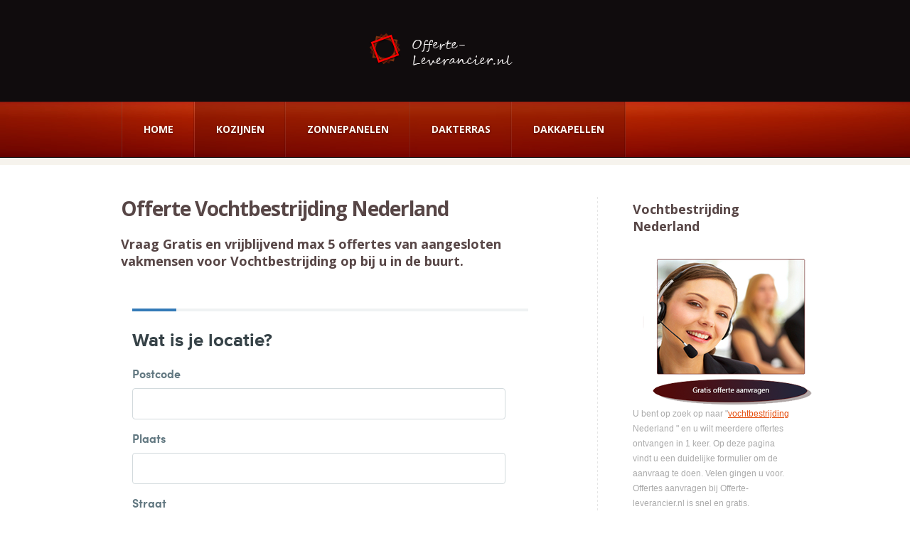

--- FILE ---
content_type: text/html; charset=UTF-8
request_url: http://www.offerte-leverancier.nl/vochtbestrijding/
body_size: 7571
content:
 






<!DOCTYPE html>
<html lang="en-US">
<head>
	
  <title>Offerte-Leverancier.nl Vochtbestrijding Nederland Prijzen Vergelijken</title>
  <meta name="description" content="Vraag hier meerdere offertes aan voor Vochtbestrijding in Nederland U kunt dus makkelijk vergelijken voor Vochtbestrijding in Nederland." />
	<meta charset="ISO-8859-1" />
	<link rel="profile" href="http://gmpg.org/xfn/11" />

	
	<!-- The HTML5 Shim is required for older browsers, mainly older versions IE -->
	<!--[if lt IE 9]>
		<script src="http://html5shim.googlecode.com/svn/trunk/html5.js"></script>
	<![endif]-->
  <!--[if lt IE 7]>
    <div style=' clear: both; text-align:center; position: relative;'>
    	<a href="http://www.microsoft.com/windows/internet-explorer/default.aspx?ocid=ie6_countdown_bannercode"><img src="http://storage.ie6countdown.com/assets/100/images/banners/warning_bar_0000_us.jpg" border="0" alt="" /></a>
    </div>
  <![endif]-->
  <link rel="stylesheet" type="text/css" media="all" href="http://www.offerte-leverancier.nl/wp-content/themes/offerte/css/normalize.css" />
	<link rel="stylesheet" type="text/css" media="all" href="http://www.offerte-leverancier.nl/wp-content/themes/offerte/style.css" />
  <link rel="stylesheet" type="text/css" media="all" href="http://www.offerte-leverancier.nl/wp-content/themes/offerte/css/prettyPhoto.css" />
  <link rel="stylesheet" type="text/css" media="all" href="http://www.offerte-leverancier.nl/wp-content/themes/offerte/css/grid.css" />
  <link href='http://fonts.googleapis.com/css?family=Open+Sans:400italic' rel='stylesheet' type='text/css'>
  <link href='http://fonts.googleapis.com/css?family=Open+Sans:800' rel='stylesheet' type='text/css'>
  <link href='http://fonts.googleapis.com/css?family=Open+Sans:300' rel='stylesheet' type='text/css'>
  <link href='http://fonts.googleapis.com/css?family=Open+Sans:700' rel='stylesheet' type='text/css'>

<script type='text/javascript' src='http://www.offerte-leverancier.nl/wp-content/themes/offerte/js/jquery-1.6.4.min.js?ver=1.6.4'></script>
<script type='text/javascript' src='http://www.offerte-leverancier.nl/wp-content/themes/offerte/js/modernizr.js?ver=2.0.6'></script>
<script type='text/javascript' src='http://www.offerte-leverancier.nl/wp-content/themes/offerte/js/superfish.js?ver=1.4.8'></script>
<script type='text/javascript' src='http://www.offerte-leverancier.nl/wp-content/themes/offerte/js/jquery.prettyPhoto.js?ver=3.1.3'></script>
<script type='text/javascript' src='http://www.offerte-leverancier.nl/wp-content/themes/offerte/js/jquery.nivo.slider.js?ver=2.5.2'></script>
<script type='text/javascript' src='http://www.offerte-leverancier.nl/wp-content/themes/offerte/js/easyTooltip.js?ver=1.0'></script>
<script type='text/javascript' src='http://www.offerte-leverancier.nl/wp-content/themes/offerte/js/jquery.loader.js?ver=1.0'></script>
<script type='text/javascript' src='http://www.offerte-leverancier.nl/wp-includes/js/swfobject.js?ver=2.2-20120417'></script>
<script type='text/javascript' src='http://www.offerte-leverancier.nl/wp-content/themes/offerte/js/jquery.cycle.all.js?ver=2.99'></script>
<script type='text/javascript' src='http://www.offerte-leverancier.nl/wp-content/themes/offerte/js/jquery.twitter.js?ver=1.0'></script>
<script type='text/javascript' src='http://www.offerte-leverancier.nl/wp-content/themes/offerte/js/jquery.flickrush.js?ver=1.0'></script>
<script type='text/javascript' src='http://www.offerte-leverancier.nl/wp-content/themes/offerte/js/jquery.equal-height-columns.js?ver=1.0'></script>
<script type='text/javascript' src='http://www.offerte-leverancier.nl/wp-content/themes/offerte/js/audiojs/audio.js?ver=1.0'></script>
<script type='text/javascript' src='http://www.offerte-leverancier.nl/wp-content/themes/offerte/js/custom.js?ver=1.0'></script>
<script type='text/javascript' src='http://www.offerte-leverancier.nl/wp-includes/js/comment-reply.min.js?ver=3.8.1'></script>
<link rel="EditURI" type="application/rsd+xml" title="RSD" href="http://www.offerte-leverancier.nl/xmlrpc.php?rsd" />
<link rel="wlwmanifest" type="application/wlwmanifest+xml" href="http://www.offerte-leverancier.nl/wp-includes/wlwmanifest.xml" />  
  <script type="text/javascript">
  	// initialise plugins
		jQuery(function(){
			// main navigation init
			jQuery('ul.sf-menu').superfish({
				delay:       1000, 		// one second delay on mouseout 
				animation:   {opacity:'show',height:'show'}, // fade-in and slide-down animation 
				speed:       'normal',  // faster animation speed 
				autoArrows:  true,   // generation of arrow mark-up (for submenu) 
				dropShadows: false   // drop shadows (for submenu)
			});
			
			// prettyphoto init
			jQuery("a[rel^='prettyPhoto']").prettyPhoto({
				animation_speed:'normal',
				slideshow:5000,
				autoplay_slideshow: false
			});
			
			// easyTooltip init
			jQuery("a.tooltip").easyTooltip();
			
			jQuery('#widget-footer .grid_3, #widget-footer .grid_4').equalHeightColumns();
			
			
			jQuery('.post_list.services li:nth-child(odd)').addClass("odd");
			jQuery('.post_list.services li:nth-child(2)').addClass("second-child");
			jQuery('.recent-posts.team li:nth-child(3n)').addClass("nomargin");
			
			
		});
		
		// Init for audiojs
		audiojs.events.ready(function() {
			var as = audiojs.createAll();
		});
  </script>
  
  <script type="text/javascript">
		jQuery(window).load(function() {
			// nivoslider init
			jQuery('#slider').nivoSlider({
				effect: 'fade',
				slices:15,
				boxCols:8,
				boxRows:8,
				animSpeed:500,
				pauseTime:5000,
				directionNav:false,
				directionNavHide:false,
				controlNav:true,
				captionOpacity:1			});
		});
	</script>
  <!-- Custom CSS -->
	  
  
  
  
  <style type="text/css">
		/* Body styling options */
				
  	/* Header styling options */
				
		/* Links and buttons color */
				
		/* Body typography */
		body {font-family:"Trebuchet MS", Arial, Helvetica, sans-serif; color:#aaa}#main {font-size:12px; font-style:normal;}  </style>
<link rel="stylesheet" type="text/css" href="../anylinkcssmenu.css" />
<script type="text/javascript" src="../anylinkcssmenu.js"></script>
<script type="text/javascript">
anylinkcssmenu.init("anchorclass")
</script>
</head>

<body class="home page page-id-14 page-parent page-child parent-pageid-9 page-template-default">

<div id="main"><!-- this encompasses the entire Web site -->
	<header id="header">
		<div id="top-header">
		  <div id="top-header-line">
		    <div class="container_12 clearfix">
		    	<div class="grid_12">
		      	<div class="logo">
		          		          
		          			            	<a href="http://www.offerte-leverancier.nl/" id="logo"><img src="http://www.offerte-leverancier.nl/wp-content/uploads/logo14.png" alt="Offerte-leverancier.nl" title=""></a>
		            		            
   		          </div>
		      </div>
		    </div>
		  </div>
		</div>
<div class="primary-nav-bg">
      	<div class="container_12 clearfix">
          <div class="grid_12">
            <ul id="topnav" class="sf-menu"><li id="menu-item-17" class="menu-item menu-item-type-post_type menu-item-object-page menu-item-17"><a href="http://www.offerte-leverancier.nl/">Home</a></li>
<li id="menu-item-305" class="menu-item menu-item-type-post_type menu-item-object-page current-menu-item page_item page-item-31 current_page_item current-menu-ancestor current-menu-parent current_page_parent current_page_ancestor menu-item-has-children menu-item-305"><a href="http://www.offerte-leverancier.nl/kozijnen/">Kozijnen</a>

<li id="menu-item-305" class="menu-item menu-item-type-post_type menu-item-object-page current-menu-item page_item page-item-31 current_page_item current-menu-ancestor current-menu-parent current_page_parent current_page_ancestor menu-item-has-children menu-item-305"><a href="http://www.offerte-leverancier.nl/zonnepanelen/">Zonnepanelen</a>
<li id="menu-item-305" class="menu-item menu-item-type-post_type menu-item-object-page current-menu-item page_item page-item-31 current_page_item current-menu-ancestor current-menu-parent current_page_parent current_page_ancestor menu-item-has-children menu-item-305"><a href="http://scottishcrown.nl/">Dakterras</a>
<li id="menu-item-305" class="menu-item menu-item-type-post_type menu-item-object-page current-menu-item page_item page-item-31 current_page_item current-menu-ancestor current-menu-parent current_page_parent current_page_ancestor menu-item-has-children menu-item-305"><a href="/dakkapel/">Dakkapellen</a>
<!--<ul class="sub-menu">
	<li id="menu-item-306" class="menu-item menu-item-type-post_type menu-item-object-page current-menu-item page_item page-item-31 current_page_item menu-item-306"><a href="http://www.offerte-leverancier.nl/kozijnen/">Kozijnen</a></li>

</ul>-->
</li>
</ul>                      </div>
        </div>
      </div><!--.primary-->
	</header>
  <div class="clear"></div><!--#slider-->
<div class="primary_content_wrap">
		<div class="container_12 clearfix">
<div id="content" class="grid_8 suffix_1 colborder right">
	    <div id="post-14" class="post-14 page type-page status-publish hentry page">
      <article>
        <h1>Offerte Vochtbestrijding Nederland</h1>
		<h3>Vraag Gratis en vrijblijvend max 5 offertes van aangesloten vakmensen voor Vochtbestrijding op bij u in de buurt.</h3>
                <div id="page-content">
          <div id="sd-root" data-origin="http://partners.skydreams.com"></div>
          <div class="pagination">
                  </div><!--.pagination-->
        </div><!--#pageContent -->
      </article>
    </div><!--#post-# .post-->

  </div><!--#content-->
<aside id="sidebar" class="grid_3">
	
		<div id="sidebar-search" class="widget">
		  <h3>Vochtbestrijding Nederland</h3>

<p><img src="../include/button.png" alt="Offertes">
U bent op zoek op naar "<a href="./" title="
vochtbestrijding">vochtbestrijding</a> Nederland " en u wilt meerdere offertes ontvangen in 1 keer. Op deze pagina vindt u een duidelijke formulier om de aanvraag te doen.
Velen gingen u voor. Offertes aanvragen bij Offerte-leverancier.nl is snel en gratis.<br/>
	 <br/>
      U ontvangt meerdere offertes en u bent er zeker van dat u altijd de scherpste prijs ontvangt in uw regio. <br/>Offertes ontvangen voor <a href="./" title="Vochtbestrijding">vochtbestrijding</a> in Nederland is altijd vrijblijvend <br/>
	   <br/>
      
       Offerte-leverancier.nl zorgt er voor dat u snel een offerte op maat krijgt voor <a href="./" title="Vochtbestrijding">vochtbestrijding</a> in Nederland,
		  <!-- outputs the default Wordpress search form-->
		</div>
		
		<div id="sidebar-nav" class="widget menu">
			<h3>Offerte-leverancier.nl</h3>
<!--<div><a class="button" href="http://www.zoekmachineoptimalisatie.pro"><span class="middle">SEO BY Slyone.nl</span></a></div>-->
</ul></div> <!-- editable within the Wordpress backend -->

	</aside></div>
		
		

		
		


	<!--sidebar-->  	</div><!--.container-->
  </div>
	
</div><!--#main-->
 <!-- this is used by many Wordpress features and for plugins to work proporly -->
<script type="text/javascript">
var __sd_iframe = {
    "authcode": "d3a055181f9ac040658418317f5bc7d5",
    "height": "1200px"
};
</script>
<script type="text/javascript" src="http://partners.skydreams.com/bundles/sdaffiliate/min/js/iframe.js" async="async"></script>
<a href='http://www.offerte-leverancier.nl/vochtbestrijding/' title='vochtbestrijding Nederland'><img src='http://www.offerte-leverancier.nl/img/1.png' height='1' width='1'/></a>
<a href='http://www.offerte-leverancier.nl/vochtbestrijding/vochtbestrijding-balk.php' title='vochtbestrijding Balk'><img src='http://www.offerte-leverancier.nl/img/1.png' height='1' width='1'/></a>
<a href='http://www.offerte-leverancier.nl/vochtbestrijding/vochtbestrijding-burgum.php' title='vochtbestrijding Burgum'><img src='http://www.offerte-leverancier.nl/img/1.png' height='1' width='1'/></a>
<a href='http://www.offerte-leverancier.nl/vochtbestrijding/vochtbestrijding-dokkum.php' title='vochtbestrijding Dokkum'><img src='http://www.offerte-leverancier.nl/img/1.png' height='1' width='1'/></a>
<a href='http://www.offerte-leverancier.nl/vochtbestrijding/vochtbestrijding-drachten.php' title='vochtbestrijding Drachten'><img src='http://www.offerte-leverancier.nl/img/1.png' height='1' width='1'/></a>
<a href='http://www.offerte-leverancier.nl/vochtbestrijding/vochtbestrijding-franeker.php' title='vochtbestrijding Franeker'><img src='http://www.offerte-leverancier.nl/img/1.png' height='1' width='1'/></a>
<a href='http://www.offerte-leverancier.nl/vochtbestrijding/vochtbestrijding-harlingen.php' title='vochtbestrijding Harlingen'><img src='http://www.offerte-leverancier.nl/img/1.png' height='1' width='1'/></a>
<a href='http://www.offerte-leverancier.nl/vochtbestrijding/vochtbestrijding-heerenveen.php' title='vochtbestrijding Heerenveen'><img src='http://www.offerte-leverancier.nl/img/1.png' height='1' width='1'/></a>
<a href='http://www.offerte-leverancier.nl/vochtbestrijding/vochtbestrijding-jirnsum.php' title='vochtbestrijding Jirnsum'><img src='http://www.offerte-leverancier.nl/img/1.png' height='1' width='1'/></a>
<a href='http://www.offerte-leverancier.nl/vochtbestrijding/vochtbestrijding-joure.php' title='vochtbestrijding Joure'><img src='http://www.offerte-leverancier.nl/img/1.png' height='1' width='1'/></a>
<a href='http://www.offerte-leverancier.nl/vochtbestrijding/vochtbestrijding-leeuwarden.php' title='vochtbestrijding Leeuwarden'><img src='http://www.offerte-leverancier.nl/img/1.png' height='1' width='1'/></a>
<a href='http://www.offerte-leverancier.nl/vochtbestrijding/vochtbestrijding-lemmer.php' title='vochtbestrijding Lemmer'><img src='http://www.offerte-leverancier.nl/img/1.png' height='1' width='1'/></a>
<a href='http://www.offerte-leverancier.nl/vochtbestrijding/vochtbestrijding-oosterwolde.php' title='vochtbestrijding Oosterwolde'><img src='http://www.offerte-leverancier.nl/img/1.png' height='1' width='1'/></a>
<a href='http://www.offerte-leverancier.nl/vochtbestrijding/vochtbestrijding-sneek.php' title='vochtbestrijding Sneek'><img src='http://www.offerte-leverancier.nl/img/1.png' height='1' width='1'/></a>
<a href='http://www.offerte-leverancier.nl/vochtbestrijding/vochtbestrijding-sint-annaparochie.php' title='vochtbestrijding Sint-Annaparochie'><img src='http://www.offerte-leverancier.nl/img/1.png' height='1' width='1'/></a>
<a href='http://www.offerte-leverancier.nl/vochtbestrijding/vochtbestrijding-veenwouden.php' title='vochtbestrijding Veenwouden'><img src='http://www.offerte-leverancier.nl/img/1.png' height='1' width='1'/></a>
<a href='http://www.offerte-leverancier.nl/vochtbestrijding/vochtbestrijding-west-terschelling.php' title='vochtbestrijding West-terschelling'><img src='http://www.offerte-leverancier.nl/img/1.png' height='1' width='1'/></a>
<a href='http://www.offerte-leverancier.nl/vochtbestrijding/vochtbestrijding-wolvega.php' title='vochtbestrijding Wolvega'><img src='http://www.offerte-leverancier.nl/img/1.png' height='1' width='1'/></a>
<a href='http://www.offerte-leverancier.nl/vochtbestrijding/vochtbestrijding-groningen.php' title='vochtbestrijding Groningen'><img src='http://www.offerte-leverancier.nl/img/1.png' height='1' width='1'/></a>
<a href='http://www.offerte-leverancier.nl/vochtbestrijding/vochtbestrijding-zuidhorn.php' title='vochtbestrijding Zuidhorn'><img src='http://www.offerte-leverancier.nl/img/1.png' height='1' width='1'/></a>
<a href='http://www.offerte-leverancier.nl/vochtbestrijding/vochtbestrijding-winschoten.php' title='vochtbestrijding Winschoten'><img src='http://www.offerte-leverancier.nl/img/1.png' height='1' width='1'/></a>
<a href='http://www.offerte-leverancier.nl/vochtbestrijding/vochtbestrijding-warffum.php' title='vochtbestrijding Warffum'><img src='http://www.offerte-leverancier.nl/img/1.png' height='1' width='1'/></a>
<a href='http://www.offerte-leverancier.nl/vochtbestrijding/vochtbestrijding-veendam.php' title='vochtbestrijding Veendam'><img src='http://www.offerte-leverancier.nl/img/1.png' height='1' width='1'/></a>
<a href='http://www.offerte-leverancier.nl/vochtbestrijding/vochtbestrijding-stadskanaal.php' title='vochtbestrijding Stadskanaal'><img src='http://www.offerte-leverancier.nl/img/1.png' height='1' width='1'/></a>
<a href='http://www.offerte-leverancier.nl/vochtbestrijding/vochtbestrijding-leek.php' title='vochtbestrijding Leek'><img src='http://www.offerte-leverancier.nl/img/1.png' height='1' width='1'/></a>
<a href='http://www.offerte-leverancier.nl/vochtbestrijding/vochtbestrijding-hoogezand.php' title='vochtbestrijding Hoogezand'><img src='http://www.offerte-leverancier.nl/img/1.png' height='1' width='1'/></a>
<a href='http://www.offerte-leverancier.nl/vochtbestrijding/vochtbestrijding-haren.php' title='vochtbestrijding Haren'><img src='http://www.offerte-leverancier.nl/img/1.png' height='1' width='1'/></a>
<a href='http://www.offerte-leverancier.nl/vochtbestrijding/vochtbestrijding-delfzijl.php' title='vochtbestrijding Delfzijl'><img src='http://www.offerte-leverancier.nl/img/1.png' height='1' width='1'/></a>
<a href='http://www.offerte-leverancier.nl/vochtbestrijding/vochtbestrijding-appingedam.php' title='vochtbestrijding Appingedam'><img src='http://www.offerte-leverancier.nl/img/1.png' height='1' width='1'/></a>
<a href='http://www.offerte-leverancier.nl/vochtbestrijding/vochtbestrijding-drenthe.php' title='vochtbestrijding Drenthe'><img src='http://www.offerte-leverancier.nl/img/1.png' height='1' width='1'/></a>
<a href='http://www.offerte-leverancier.nl/vochtbestrijding/vochtbestrijding-klazienaveen.php' title='vochtbestrijding Klazienaveen'><img src='http://www.offerte-leverancier.nl/img/1.png' height='1' width='1'/></a>
<a href='http://www.offerte-leverancier.nl/vochtbestrijding/vochtbestrijding-hoogeveen.php' title='vochtbestrijding Hoogeveen'><img src='http://www.offerte-leverancier.nl/img/1.png' height='1' width='1'/></a>
<a href='http://www.offerte-leverancier.nl/vochtbestrijding/vochtbestrijding-emmen.php' title='vochtbestrijding Emmen'><img src='http://www.offerte-leverancier.nl/img/1.png' height='1' width='1'/></a>
<a href='http://www.offerte-leverancier.nl/vochtbestrijding/vochtbestrijding-coevorden.php' title='vochtbestrijding Coevorden'><img src='http://www.offerte-leverancier.nl/img/1.png' height='1' width='1'/></a>
<a href='http://www.offerte-leverancier.nl/vochtbestrijding/vochtbestrijding-beilen.php' title='vochtbestrijding Beilen'><img src='http://www.offerte-leverancier.nl/img/1.png' height='1' width='1'/></a>
<a href='http://www.offerte-leverancier.nl/vochtbestrijding/vochtbestrijding-assen.php' title='vochtbestrijding Assen'><img src='http://www.offerte-leverancier.nl/img/1.png' height='1' width='1'/></a>
<a href='http://www.offerte-leverancier.nl/vochtbestrijding/vochtbestrijding-meppel.php' title='vochtbestrijding Meppel'><img src='http://www.offerte-leverancier.nl/img/1.png' height='1' width='1'/></a>
<a href='http://www.offerte-leverancier.nl/vochtbestrijding/vochtbestrijding-roden.php' title='vochtbestrijding Roden'><img src='http://www.offerte-leverancier.nl/img/1.png' height='1' width='1'/></a>
<a href='http://www.offerte-leverancier.nl/vochtbestrijding/vochtbestrijding-zuidlaren.php' title='vochtbestrijding Zuidlaren'><img src='http://www.offerte-leverancier.nl/img/1.png' height='1' width='1'/></a>
<a href='http://www.offerte-leverancier.nl/vochtbestrijding/vochtbestrijding-almelo.php' title='vochtbestrijding Almelo'><img src='http://www.offerte-leverancier.nl/img/1.png' height='1' width='1'/></a>
<a href='http://www.offerte-leverancier.nl/vochtbestrijding/vochtbestrijding-borne.php' title='vochtbestrijding Borne'><img src='http://www.offerte-leverancier.nl/img/1.png' height='1' width='1'/></a>
<a href='http://www.offerte-leverancier.nl/vochtbestrijding/vochtbestrijding-dalfsen.php' title='vochtbestrijding Dalfsen'><img src='http://www.offerte-leverancier.nl/img/1.png' height='1' width='1'/></a>
<a href='http://www.offerte-leverancier.nl/vochtbestrijding/vochtbestrijding-dedemsvaart.php' title='vochtbestrijding Dedemsvaart'><img src='http://www.offerte-leverancier.nl/img/1.png' height='1' width='1'/></a>
<a href='http://www.offerte-leverancier.nl/vochtbestrijding/vochtbestrijding-deventer.php' title='vochtbestrijding Deventer'><img src='http://www.offerte-leverancier.nl/img/1.png' height='1' width='1'/></a>
<a href='http://www.offerte-leverancier.nl/vochtbestrijding/vochtbestrijding-enschede.php' title='vochtbestrijding Enschede'><img src='http://www.offerte-leverancier.nl/img/1.png' height='1' width='1'/></a>
<a href='http://www.offerte-leverancier.nl/vochtbestrijding/vochtbestrijding-genemuiden.php' title='vochtbestrijding Genemuiden'><img src='http://www.offerte-leverancier.nl/img/1.png' height='1' width='1'/></a>
<a href='http://www.offerte-leverancier.nl/vochtbestrijding/vochtbestrijding-goor.php' title='vochtbestrijding Goor'><img src='http://www.offerte-leverancier.nl/img/1.png' height='1' width='1'/></a>
<a href='http://www.offerte-leverancier.nl/vochtbestrijding/vochtbestrijding-haaksbergen.php' title='vochtbestrijding Haaksbergen'><img src='http://www.offerte-leverancier.nl/img/1.png' height='1' width='1'/></a>
<a href='http://www.offerte-leverancier.nl/vochtbestrijding/vochtbestrijding-hardenberg.php' title='vochtbestrijding Hardenberg'><img src='http://www.offerte-leverancier.nl/img/1.png' height='1' width='1'/></a>
<a href='http://www.offerte-leverancier.nl/vochtbestrijding/vochtbestrijding-hengelo.php' title='vochtbestrijding Hengelo'><img src='http://www.offerte-leverancier.nl/img/1.png' height='1' width='1'/></a>
<a href='http://www.offerte-leverancier.nl/vochtbestrijding/vochtbestrijding-ijsselmuiden.php' title='vochtbestrijding IJsselmuiden'><img src='http://www.offerte-leverancier.nl/img/1.png' height='1' width='1'/></a>
<a href='http://www.offerte-leverancier.nl/vochtbestrijding/vochtbestrijding-kampen.php' title='vochtbestrijding Kampen'><img src='http://www.offerte-leverancier.nl/img/1.png' height='1' width='1'/></a>
<a href='http://www.offerte-leverancier.nl/vochtbestrijding/vochtbestrijding-losser.php' title='vochtbestrijding Losser'><img src='http://www.offerte-leverancier.nl/img/1.png' height='1' width='1'/></a>
<a href='http://www.offerte-leverancier.nl/vochtbestrijding/vochtbestrijding-nijverdal.php' title='vochtbestrijding Nijverdal'><img src='http://www.offerte-leverancier.nl/img/1.png' height='1' width='1'/></a>
<a href='http://www.offerte-leverancier.nl/vochtbestrijding/vochtbestrijding-oldenzaal.php' title='vochtbestrijding Oldenzaal'><img src='http://www.offerte-leverancier.nl/img/1.png' height='1' width='1'/></a>
<a href='http://www.offerte-leverancier.nl/vochtbestrijding/vochtbestrijding-ommen.php' title='vochtbestrijding Ommen'><img src='http://www.offerte-leverancier.nl/img/1.png' height='1' width='1'/></a>
<a href='http://www.offerte-leverancier.nl/vochtbestrijding/vochtbestrijding-raalte.php' title='vochtbestrijding Raalte'><img src='http://www.offerte-leverancier.nl/img/1.png' height='1' width='1'/></a>
<a href='http://www.offerte-leverancier.nl/vochtbestrijding/vochtbestrijding-rijssen.php' title='vochtbestrijding Rijssen'><img src='http://www.offerte-leverancier.nl/img/1.png' height='1' width='1'/></a>
<a href='http://www.offerte-leverancier.nl/vochtbestrijding/vochtbestrijding-staphorst.php' title='vochtbestrijding Staphorst'><img src='http://www.offerte-leverancier.nl/img/1.png' height='1' width='1'/></a>
<a href='http://www.offerte-leverancier.nl/vochtbestrijding/vochtbestrijding-steenwijk.php' title='vochtbestrijding Steenwijk'><img src='http://www.offerte-leverancier.nl/img/1.png' height='1' width='1'/></a>
<a href='http://www.offerte-leverancier.nl/vochtbestrijding/vochtbestrijding-vriezenveen.php' title='vochtbestrijding Vriezenveen'><img src='http://www.offerte-leverancier.nl/img/1.png' height='1' width='1'/></a>
<a href='http://www.offerte-leverancier.nl/vochtbestrijding/vochtbestrijding-wierden.php' title='vochtbestrijding Wierden'><img src='http://www.offerte-leverancier.nl/img/1.png' height='1' width='1'/></a>
<a href='http://www.offerte-leverancier.nl/vochtbestrijding/vochtbestrijding-zwolle.php' title='vochtbestrijding Zwolle'><img src='http://www.offerte-leverancier.nl/img/1.png' height='1' width='1'/></a>
<a href='http://www.offerte-leverancier.nl/vochtbestrijding/vochtbestrijding-almere.php' title='vochtbestrijding Almere'><img src='http://www.offerte-leverancier.nl/img/1.png' height='1' width='1'/></a>
<a href='http://www.offerte-leverancier.nl/vochtbestrijding/vochtbestrijding-dronten.php' title='vochtbestrijding Dronten'><img src='http://www.offerte-leverancier.nl/img/1.png' height='1' width='1'/></a>
<a href='http://www.offerte-leverancier.nl/vochtbestrijding/vochtbestrijding-emmeloord.php' title='vochtbestrijding Emmeloord'><img src='http://www.offerte-leverancier.nl/img/1.png' height='1' width='1'/></a>
<a href='http://www.offerte-leverancier.nl/vochtbestrijding/vochtbestrijding-lelystad.php' title='vochtbestrijding Lelystad'><img src='http://www.offerte-leverancier.nl/img/1.png' height='1' width='1'/></a>
<a href='http://www.offerte-leverancier.nl/vochtbestrijding/vochtbestrijding-urk.php' title='vochtbestrijding Urk'><img src='http://www.offerte-leverancier.nl/img/1.png' height='1' width='1'/></a>
<a href='http://www.offerte-leverancier.nl/vochtbestrijding/vochtbestrijding-zeewolde.php' title='vochtbestrijding Zeewolde'><img src='http://www.offerte-leverancier.nl/img/1.png' height='1' width='1'/></a>
<a href='http://www.offerte-leverancier.nl/vochtbestrijding/vochtbestrijding-gelderland.php' title='vochtbestrijding Gelderland'><img src='http://www.offerte-leverancier.nl/img/1.png' height='1' width='1'/></a>
<a href='http://www.offerte-leverancier.nl/vochtbestrijding/vochtbestrijding-aalten.php' title='vochtbestrijding Aalten'><img src='http://www.offerte-leverancier.nl/img/1.png' height='1' width='1'/></a>
<a href='http://www.offerte-leverancier.nl/vochtbestrijding/vochtbestrijding-apeldoorn.php' title='vochtbestrijding Apeldoorn'><img src='http://www.offerte-leverancier.nl/img/1.png' height='1' width='1'/></a>
<a href='http://www.offerte-leverancier.nl/vochtbestrijding/vochtbestrijding-arnhem.php' title='vochtbestrijding Arnhem'><img src='http://www.offerte-leverancier.nl/img/1.png' height='1' width='1'/></a>
<a href='http://www.offerte-leverancier.nl/vochtbestrijding/vochtbestrijding-barneveld.php' title='vochtbestrijding Barneveld'><img src='http://www.offerte-leverancier.nl/img/1.png' height='1' width='1'/></a>
<a href='http://www.offerte-leverancier.nl/vochtbestrijding/vochtbestrijding-bemmel.php' title='vochtbestrijding Bemmel'><img src='http://www.offerte-leverancier.nl/img/1.png' height='1' width='1'/></a>
<a href='http://www.offerte-leverancier.nl/vochtbestrijding/vochtbestrijding-bennekom.php' title='vochtbestrijding Bennekom'><img src='http://www.offerte-leverancier.nl/img/1.png' height='1' width='1'/></a>
<a href='http://www.offerte-leverancier.nl/vochtbestrijding/vochtbestrijding-beuningen.php' title='vochtbestrijding Beuningen'><img src='http://www.offerte-leverancier.nl/img/1.png' height='1' width='1'/></a>
<a href='http://www.offerte-leverancier.nl/vochtbestrijding/vochtbestrijding-culemborg.php' title='vochtbestrijding Culemborg'><img src='http://www.offerte-leverancier.nl/img/1.png' height='1' width='1'/></a>
<a href='http://www.offerte-leverancier.nl/vochtbestrijding/vochtbestrijding-didam.php' title='vochtbestrijding Didam'><img src='http://www.offerte-leverancier.nl/img/1.png' height='1' width='1'/></a>
<a href='http://www.offerte-leverancier.nl/vochtbestrijding/vochtbestrijding-dieren.php' title='vochtbestrijding Dieren'><img src='http://www.offerte-leverancier.nl/img/1.png' height='1' width='1'/></a>
<a href='http://www.offerte-leverancier.nl/vochtbestrijding/vochtbestrijding-doesburg.php' title='vochtbestrijding Doesburg'><img src='http://www.offerte-leverancier.nl/img/1.png' height='1' width='1'/></a>
<a href='http://www.offerte-leverancier.nl/vochtbestrijding/vochtbestrijding-doetinchem.php' title='vochtbestrijding Doetinchem'><img src='http://www.offerte-leverancier.nl/img/1.png' height='1' width='1'/></a>
<a href='http://www.offerte-leverancier.nl/vochtbestrijding/vochtbestrijding-druten.php' title='vochtbestrijding Druten'><img src='http://www.offerte-leverancier.nl/img/1.png' height='1' width='1'/></a>
<a href='http://www.offerte-leverancier.nl/vochtbestrijding/vochtbestrijding-duiven.php' title='vochtbestrijding Duiven'><img src='http://www.offerte-leverancier.nl/img/1.png' height='1' width='1'/></a>
<a href='http://www.offerte-leverancier.nl/vochtbestrijding/vochtbestrijding-ede.php' title='vochtbestrijding Ede'><img src='http://www.offerte-leverancier.nl/img/1.png' height='1' width='1'/></a>
<a href='http://www.offerte-leverancier.nl/vochtbestrijding/vochtbestrijding-eerbeek.php' title='vochtbestrijding Eerbeek'><img src='http://www.offerte-leverancier.nl/img/1.png' height='1' width='1'/></a>
<a href='http://www.offerte-leverancier.nl/vochtbestrijding/vochtbestrijding-eibergen.php' title='vochtbestrijding Eibergen'><img src='http://www.offerte-leverancier.nl/img/1.png' height='1' width='1'/></a>
<a href='http://www.offerte-leverancier.nl/vochtbestrijding/vochtbestrijding-elburg.php' title='vochtbestrijding Elburg'><img src='http://www.offerte-leverancier.nl/img/1.png' height='1' width='1'/></a>
<a href='http://www.offerte-leverancier.nl/vochtbestrijding/vochtbestrijding-elst.php' title='vochtbestrijding Elst'><img src='http://www.offerte-leverancier.nl/img/1.png' height='1' width='1'/></a>
<a href='http://www.offerte-leverancier.nl/vochtbestrijding/vochtbestrijding-epe.php' title='vochtbestrijding Epe'><img src='http://www.offerte-leverancier.nl/img/1.png' height='1' width='1'/></a>
<a href='http://www.offerte-leverancier.nl/vochtbestrijding/vochtbestrijding-ermelo.php' title='vochtbestrijding Ermelo'><img src='http://www.offerte-leverancier.nl/img/1.png' height='1' width='1'/></a>
<a href='http://www.offerte-leverancier.nl/vochtbestrijding/vochtbestrijding-geldermalsen.php' title='vochtbestrijding Geldermalsen'><img src='http://www.offerte-leverancier.nl/img/1.png' height='1' width='1'/></a>
<a href='http://www.offerte-leverancier.nl/vochtbestrijding/vochtbestrijding-groenlo.php' title='vochtbestrijding Groenlo'><img src='http://www.offerte-leverancier.nl/img/1.png' height='1' width='1'/></a>
<a href='http://www.offerte-leverancier.nl/vochtbestrijding/vochtbestrijding-groesbeek.php' title='vochtbestrijding Groesbeek'><img src='http://www.offerte-leverancier.nl/img/1.png' height='1' width='1'/></a>
<a href='http://www.offerte-leverancier.nl/vochtbestrijding/vochtbestrijding-harderwijk.php' title='vochtbestrijding Harderwijk'><img src='http://www.offerte-leverancier.nl/img/1.png' height='1' width='1'/></a>
<a href='http://www.offerte-leverancier.nl/vochtbestrijding/vochtbestrijding-hattem.php' title='vochtbestrijding Hattem'><img src='http://www.offerte-leverancier.nl/img/1.png' height='1' width='1'/></a>
<a href='http://www.offerte-leverancier.nl/vochtbestrijding/vochtbestrijding-heerde.php' title='vochtbestrijding Heerde'><img src='http://www.offerte-leverancier.nl/img/1.png' height='1' width='1'/></a>
<a href='http://www.offerte-leverancier.nl/vochtbestrijding/vochtbestrijding-huissen.php' title='vochtbestrijding Huissen'><img src='http://www.offerte-leverancier.nl/img/1.png' height='1' width='1'/></a>
<a href='http://www.offerte-leverancier.nl/vochtbestrijding/vochtbestrijding-lichtenvoorde.php' title='vochtbestrijding Lichtenvoorde'><img src='http://www.offerte-leverancier.nl/img/1.png' height='1' width='1'/></a>
<a href='http://www.offerte-leverancier.nl/vochtbestrijding/vochtbestrijding-lochem.php' title='vochtbestrijding Lochem'><img src='http://www.offerte-leverancier.nl/img/1.png' height='1' width='1'/></a>
<a href='http://www.offerte-leverancier.nl/vochtbestrijding/vochtbestrijding-lunteren.php' title='vochtbestrijding Lunteren'><img src='http://www.offerte-leverancier.nl/img/1.png' height='1' width='1'/></a>
<a href='http://www.offerte-leverancier.nl/vochtbestrijding/vochtbestrijding-malden.php' title='vochtbestrijding Malden'><img src='http://www.offerte-leverancier.nl/img/1.png' height='1' width='1'/></a>
<a href='http://www.offerte-leverancier.nl/vochtbestrijding/vochtbestrijding-neede.php' title='vochtbestrijding Neede'><img src='http://www.offerte-leverancier.nl/img/1.png' height='1' width='1'/></a>
<a href='http://www.offerte-leverancier.nl/vochtbestrijding/vochtbestrijding-nijkerk.php' title='vochtbestrijding Nijkerk'><img src='http://www.offerte-leverancier.nl/img/1.png' height='1' width='1'/></a>
<a href='http://www.offerte-leverancier.nl/vochtbestrijding/vochtbestrijding-nijmegen.php' title='vochtbestrijding Nijmegen'><img src='http://www.offerte-leverancier.nl/img/1.png' height='1' width='1'/></a>
<a href='http://www.offerte-leverancier.nl/vochtbestrijding/vochtbestrijding-nunspeet.php' title='vochtbestrijding Nunspeet'><img src='http://www.offerte-leverancier.nl/img/1.png' height='1' width='1'/></a>
<a href='http://www.offerte-leverancier.nl/vochtbestrijding/vochtbestrijding-oosterbeek.php' title='vochtbestrijding Oosterbeek'><img src='http://www.offerte-leverancier.nl/img/1.png' height='1' width='1'/></a>
<a href='http://www.offerte-leverancier.nl/vochtbestrijding/vochtbestrijding-putten.php' title='vochtbestrijding Putten'><img src='http://www.offerte-leverancier.nl/img/1.png' height='1' width='1'/></a>
<a href='http://www.offerte-leverancier.nl/vochtbestrijding/vochtbestrijding-terborg.php' title='vochtbestrijding Terborg'><img src='http://www.offerte-leverancier.nl/img/1.png' height='1' width='1'/></a>
<a href='http://www.offerte-leverancier.nl/vochtbestrijding/vochtbestrijding-tiel.php' title='vochtbestrijding Tiel'><img src='http://www.offerte-leverancier.nl/img/1.png' height='1' width='1'/></a>
<a href='http://www.offerte-leverancier.nl/vochtbestrijding/vochtbestrijding-twello.php' title='vochtbestrijding Twello'><img src='http://www.offerte-leverancier.nl/img/1.png' height='1' width='1'/></a>
<a href='http://www.offerte-leverancier.nl/vochtbestrijding/vochtbestrijding-uddel.php' title='vochtbestrijding Uddel'><img src='http://www.offerte-leverancier.nl/img/1.png' height='1' width='1'/></a>
<a href='http://www.offerte-leverancier.nl/vochtbestrijding/vochtbestrijding-ulft.php' title='vochtbestrijding Ulft'><img src='http://www.offerte-leverancier.nl/img/1.png' height='1' width='1'/></a>
<a href='http://www.offerte-leverancier.nl/vochtbestrijding/vochtbestrijding-vaassen.php' title='vochtbestrijding Vaassen'><img src='http://www.offerte-leverancier.nl/img/1.png' height='1' width='1'/></a>
<a href='http://www.offerte-leverancier.nl/vochtbestrijding/vochtbestrijding-velp.php' title='vochtbestrijding Velp'><img src='http://www.offerte-leverancier.nl/img/1.png' height='1' width='1'/></a>
<a href='http://www.offerte-leverancier.nl/vochtbestrijding/vochtbestrijding-voorst.php' title='vochtbestrijding Voorst'><img src='http://www.offerte-leverancier.nl/img/1.png' height='1' width='1'/></a>
<a href='http://www.offerte-leverancier.nl/vochtbestrijding/vochtbestrijding-wageningen.php' title='vochtbestrijding Wageningen'><img src='http://www.offerte-leverancier.nl/img/1.png' height='1' width='1'/></a>
<a href='http://www.offerte-leverancier.nl/vochtbestrijding/vochtbestrijding-westervoort.php' title='vochtbestrijding Westervoort'><img src='http://www.offerte-leverancier.nl/img/1.png' height='1' width='1'/></a>
<a href='http://www.offerte-leverancier.nl/vochtbestrijding/vochtbestrijding-wezep.php' title='vochtbestrijding Wezep'><img src='http://www.offerte-leverancier.nl/img/1.png' height='1' width='1'/></a>
<a href='http://www.offerte-leverancier.nl/vochtbestrijding/vochtbestrijding-wijchen.php' title='vochtbestrijding Wijchen'><img src='http://www.offerte-leverancier.nl/img/1.png' height='1' width='1'/></a>
<a href='http://www.offerte-leverancier.nl/vochtbestrijding/vochtbestrijding-winterswijk.php' title='vochtbestrijding Winterswijk'><img src='http://www.offerte-leverancier.nl/img/1.png' height='1' width='1'/></a>
<a href='http://www.offerte-leverancier.nl/vochtbestrijding/vochtbestrijding-zaltbommel.php' title='vochtbestrijding Zaltbommel'><img src='http://www.offerte-leverancier.nl/img/1.png' height='1' width='1'/></a>
<a href='http://www.offerte-leverancier.nl/vochtbestrijding/vochtbestrijding-zetten.php' title='vochtbestrijding Zetten'><img src='http://www.offerte-leverancier.nl/img/1.png' height='1' width='1'/></a>
<a href='http://www.offerte-leverancier.nl/vochtbestrijding/vochtbestrijding-zevenaar.php' title='vochtbestrijding Zevenaar'><img src='http://www.offerte-leverancier.nl/img/1.png' height='1' width='1'/></a>
<a href='http://www.offerte-leverancier.nl/vochtbestrijding/vochtbestrijding-zutphen.php' title='vochtbestrijding Zutphen'><img src='http://www.offerte-leverancier.nl/img/1.png' height='1' width='1'/></a>
<a href='http://www.offerte-leverancier.nl/vochtbestrijding/vochtbestrijding-utrecht.php' title='vochtbestrijding Utrecht'><img src='http://www.offerte-leverancier.nl/img/1.png' height='1' width='1'/></a>
<a href='http://www.offerte-leverancier.nl/vochtbestrijding/vochtbestrijding-amersfoort.php' title='vochtbestrijding Amersfoort'><img src='http://www.offerte-leverancier.nl/img/1.png' height='1' width='1'/></a>
<a href='http://www.offerte-leverancier.nl/vochtbestrijding/vochtbestrijding-baarn.php' title='vochtbestrijding Baarn'><img src='http://www.offerte-leverancier.nl/img/1.png' height='1' width='1'/></a>
<a href='http://www.offerte-leverancier.nl/vochtbestrijding/vochtbestrijding-bilthoven.php' title='vochtbestrijding Bilthoven'><img src='http://www.offerte-leverancier.nl/img/1.png' height='1' width='1'/></a>
<a href='http://www.offerte-leverancier.nl/vochtbestrijding/vochtbestrijding-breukelen.php' title='vochtbestrijding Breukelen'><img src='http://www.offerte-leverancier.nl/img/1.png' height='1' width='1'/></a>
<a href='http://www.offerte-leverancier.nl/vochtbestrijding/vochtbestrijding-bunschoten-spakenburg.php' title='vochtbestrijding Bunschoten Spakenburg'><img src='http://www.offerte-leverancier.nl/img/1.png' height='1' width='1'/></a>
<a href='http://www.offerte-leverancier.nl/vochtbestrijding/vochtbestrijding-de-bilt.php' title='vochtbestrijding De Bilt'><img src='http://www.offerte-leverancier.nl/img/1.png' height='1' width='1'/></a>
<a href='http://www.offerte-leverancier.nl/vochtbestrijding/vochtbestrijding-de-meern.php' title='vochtbestrijding De Meern'><img src='http://www.offerte-leverancier.nl/img/1.png' height='1' width='1'/></a>
<a href='http://www.offerte-leverancier.nl/vochtbestrijding/vochtbestrijding-doorn.php' title='vochtbestrijding Doorn'><img src='http://www.offerte-leverancier.nl/img/1.png' height='1' width='1'/></a>
<a href='http://www.offerte-leverancier.nl/vochtbestrijding/vochtbestrijding-driebergen-rijsenburg.php' title='vochtbestrijding Driebergen-Rijsenburg'><img src='http://www.offerte-leverancier.nl/img/1.png' height='1' width='1'/></a>
<a href='http://www.offerte-leverancier.nl/vochtbestrijding/vochtbestrijding-hoogland.php' title='vochtbestrijding Hoogland'><img src='http://www.offerte-leverancier.nl/img/1.png' height='1' width='1'/></a>
<a href='http://www.offerte-leverancier.nl/vochtbestrijding/vochtbestrijding-houten.php' title='vochtbestrijding Houten'><img src='http://www.offerte-leverancier.nl/img/1.png' height='1' width='1'/></a>
<a href='http://www.offerte-leverancier.nl/vochtbestrijding/vochtbestrijding-ijsselstein.php' title='vochtbestrijding IJsselstein'><img src='http://www.offerte-leverancier.nl/img/1.png' height='1' width='1'/></a>
<a href='http://www.offerte-leverancier.nl/vochtbestrijding/vochtbestrijding-leusden.php' title='vochtbestrijding Leusden'><img src='http://www.offerte-leverancier.nl/img/1.png' height='1' width='1'/></a>
<a href='http://www.offerte-leverancier.nl/vochtbestrijding/vochtbestrijding-maarssen.php' title='vochtbestrijding Maarssen'><img src='http://www.offerte-leverancier.nl/img/1.png' height='1' width='1'/></a>
<a href='http://www.offerte-leverancier.nl/vochtbestrijding/vochtbestrijding-mijdrecht.php' title='vochtbestrijding Mijdrecht'><img src='http://www.offerte-leverancier.nl/img/1.png' height='1' width='1'/></a>
<a href='http://www.offerte-leverancier.nl/vochtbestrijding/vochtbestrijding-nieuwegein.php' title='vochtbestrijding Nieuwegein'><img src='http://www.offerte-leverancier.nl/img/1.png' height='1' width='1'/></a>
<a href='http://www.offerte-leverancier.nl/vochtbestrijding/vochtbestrijding-rhenen.php' title='vochtbestrijding Rhenen'><img src='http://www.offerte-leverancier.nl/img/1.png' height='1' width='1'/></a>
<a href='http://www.offerte-leverancier.nl/vochtbestrijding/vochtbestrijding-soest.php' title='vochtbestrijding Soest'><img src='http://www.offerte-leverancier.nl/img/1.png' height='1' width='1'/></a>
<a href='http://www.offerte-leverancier.nl/vochtbestrijding/vochtbestrijding-veenendaal.php' title='vochtbestrijding Veenendaal'><img src='http://www.offerte-leverancier.nl/img/1.png' height='1' width='1'/></a>
<a href='http://www.offerte-leverancier.nl/vochtbestrijding/vochtbestrijding-vianen.php' title='vochtbestrijding Vianen'><img src='http://www.offerte-leverancier.nl/img/1.png' height='1' width='1'/></a>
<a href='http://www.offerte-leverancier.nl/vochtbestrijding/vochtbestrijding-vleuten.php' title='vochtbestrijding Vleuten'><img src='http://www.offerte-leverancier.nl/img/1.png' height='1' width='1'/></a>
<a href='http://www.offerte-leverancier.nl/vochtbestrijding/vochtbestrijding-wijk-bij-duurstede.php' title='vochtbestrijding Wijk bij Duurstede'><img src='http://www.offerte-leverancier.nl/img/1.png' height='1' width='1'/></a>
<a href='http://www.offerte-leverancier.nl/vochtbestrijding/vochtbestrijding-woerden.php' title='vochtbestrijding Woerden'><img src='http://www.offerte-leverancier.nl/img/1.png' height='1' width='1'/></a>
<a href='http://www.offerte-leverancier.nl/vochtbestrijding/vochtbestrijding-woudenberg.php' title='vochtbestrijding Woudenberg'><img src='http://www.offerte-leverancier.nl/img/1.png' height='1' width='1'/></a>
<a href='http://www.offerte-leverancier.nl/vochtbestrijding/vochtbestrijding-zeist.php' title='vochtbestrijding Zeist'><img src='http://www.offerte-leverancier.nl/img/1.png' height='1' width='1'/></a>
<a href='http://www.offerte-leverancier.nl/vochtbestrijding/vochtbestrijding-aalsmeer.php' title='vochtbestrijding Aalsmeer'><img src='http://www.offerte-leverancier.nl/img/1.png' height='1' width='1'/></a>
<a href='http://www.offerte-leverancier.nl/vochtbestrijding/vochtbestrijding-alkmaar.php' title='vochtbestrijding Alkmaar'><img src='http://www.offerte-leverancier.nl/img/1.png' height='1' width='1'/></a>
<a href='http://www.offerte-leverancier.nl/vochtbestrijding/vochtbestrijding-amstelveen.php' title='vochtbestrijding Amstelveen'><img src='http://www.offerte-leverancier.nl/img/1.png' height='1' width='1'/></a>
<a href='http://www.offerte-leverancier.nl/vochtbestrijding/vochtbestrijding-amsterdam.php' title='vochtbestrijding Amsterdam'><img src='http://www.offerte-leverancier.nl/img/1.png' height='1' width='1'/></a>
<a href='http://www.offerte-leverancier.nl/vochtbestrijding/vochtbestrijding-assendelft.php' title='vochtbestrijding Assendelft'><img src='http://www.offerte-leverancier.nl/img/1.png' height='1' width='1'/></a>
<a href='http://www.offerte-leverancier.nl/vochtbestrijding/vochtbestrijding-badhoevedorp.php' title='vochtbestrijding Badhoevedorp'><img src='http://www.offerte-leverancier.nl/img/1.png' height='1' width='1'/></a>
<a href='http://www.offerte-leverancier.nl/vochtbestrijding/vochtbestrijding-bergen.php' title='vochtbestrijding Bergen'><img src='http://www.offerte-leverancier.nl/img/1.png' height='1' width='1'/></a>
<a href='http://www.offerte-leverancier.nl/vochtbestrijding/vochtbestrijding-beverwijk.php' title='vochtbestrijding Beverwijk'><img src='http://www.offerte-leverancier.nl/img/1.png' height='1' width='1'/></a>
<a href='http://www.offerte-leverancier.nl/vochtbestrijding/vochtbestrijding-bovenkarspel.php' title='vochtbestrijding Bovenkarspel'><img src='http://www.offerte-leverancier.nl/img/1.png' height='1' width='1'/></a>
<a href='http://www.offerte-leverancier.nl/vochtbestrijding/vochtbestrijding-bussum.php' title='vochtbestrijding Bussum'><img src='http://www.offerte-leverancier.nl/img/1.png' height='1' width='1'/></a>
<a href='http://www.offerte-leverancier.nl/vochtbestrijding/vochtbestrijding-castricum.php' title='vochtbestrijding Castricum'><img src='http://www.offerte-leverancier.nl/img/1.png' height='1' width='1'/></a>
<a href='http://www.offerte-leverancier.nl/vochtbestrijding/vochtbestrijding-den-burg.php' title='vochtbestrijding Den Burg'><img src='http://www.offerte-leverancier.nl/img/1.png' height='1' width='1'/></a>
<a href='http://www.offerte-leverancier.nl/vochtbestrijding/vochtbestrijding-den-helder.php' title='vochtbestrijding Den Helder'><img src='http://www.offerte-leverancier.nl/img/1.png' height='1' width='1'/></a>
<a href='http://www.offerte-leverancier.nl/vochtbestrijding/vochtbestrijding-diemen.php' title='vochtbestrijding Diemen'><img src='http://www.offerte-leverancier.nl/img/1.png' height='1' width='1'/></a>
<a href='http://www.offerte-leverancier.nl/vochtbestrijding/vochtbestrijding-enkhuizen.php' title='vochtbestrijding Enkhuizen'><img src='http://www.offerte-leverancier.nl/img/1.png' height='1' width='1'/></a>
<a href='http://www.offerte-leverancier.nl/vochtbestrijding/vochtbestrijding-haarlem.php' title='vochtbestrijding Haarlem'><img src='http://www.offerte-leverancier.nl/img/1.png' height='1' width='1'/></a>
<a href='http://www.offerte-leverancier.nl/vochtbestrijding/vochtbestrijding-heemskerk.php' title='vochtbestrijding Heemskerk'><img src='http://www.offerte-leverancier.nl/img/1.png' height='1' width='1'/></a>
<a href='http://www.offerte-leverancier.nl/vochtbestrijding/vochtbestrijding-heemstede.php' title='vochtbestrijding Heemstede'><img src='http://www.offerte-leverancier.nl/img/1.png' height='1' width='1'/></a>
<a href='http://www.offerte-leverancier.nl/vochtbestrijding/vochtbestrijding-heerhugowaard.php' title='vochtbestrijding Heerhugowaard'><img src='http://www.offerte-leverancier.nl/img/1.png' height='1' width='1'/></a>
<a href='http://www.offerte-leverancier.nl/vochtbestrijding/vochtbestrijding-heiloo.php' title='vochtbestrijding Heiloo'><img src='http://www.offerte-leverancier.nl/img/1.png' height='1' width='1'/></a>
<a href='http://www.offerte-leverancier.nl/vochtbestrijding/vochtbestrijding-hilversum.php' title='vochtbestrijding Hilversum'><img src='http://www.offerte-leverancier.nl/img/1.png' height='1' width='1'/></a>
<a href='http://www.offerte-leverancier.nl/vochtbestrijding/vochtbestrijding-hoofddorp.php' title='vochtbestrijding Hoofddorp'><img src='http://www.offerte-leverancier.nl/img/1.png' height='1' width='1'/></a>
<a href='http://www.offerte-leverancier.nl/vochtbestrijding/vochtbestrijding-hoorn.php' title='vochtbestrijding Hoorn'><img src='http://www.offerte-leverancier.nl/img/1.png' height='1' width='1'/></a>
<a href='http://www.offerte-leverancier.nl/vochtbestrijding/vochtbestrijding-huizen.php' title='vochtbestrijding Huizen'><img src='http://www.offerte-leverancier.nl/img/1.png' height='1' width='1'/></a>
<a href='http://www.offerte-leverancier.nl/vochtbestrijding/vochtbestrijding-ijmuiden.php' title='vochtbestrijding IJmuiden'><img src='http://www.offerte-leverancier.nl/img/1.png' height='1' width='1'/></a>
<a href='http://www.offerte-leverancier.nl/vochtbestrijding/vochtbestrijding-koog-aan-de-zaan.php' title='vochtbestrijding Koog aan de Zaan'><img src='http://www.offerte-leverancier.nl/img/1.png' height='1' width='1'/></a>
<a href='http://www.offerte-leverancier.nl/vochtbestrijding/vochtbestrijding-krommenie.php' title='vochtbestrijding Krommenie'><img src='http://www.offerte-leverancier.nl/img/1.png' height='1' width='1'/></a>
<a href='http://www.offerte-leverancier.nl/vochtbestrijding/vochtbestrijding-laren.php' title='vochtbestrijding Laren'><img src='http://www.offerte-leverancier.nl/img/1.png' height='1' width='1'/></a>
<a href='http://www.offerte-leverancier.nl/vochtbestrijding/vochtbestrijding-middenmeer.php' title='vochtbestrijding Middenmeer'><img src='http://www.offerte-leverancier.nl/img/1.png' height='1' width='1'/></a>
<a href='http://www.offerte-leverancier.nl/vochtbestrijding/vochtbestrijding-naarden.php' title='vochtbestrijding Naarden'><img src='http://www.offerte-leverancier.nl/img/1.png' height='1' width='1'/></a>
<a href='http://www.offerte-leverancier.nl/vochtbestrijding/vochtbestrijding-nieuw-vennep.php' title='vochtbestrijding Nieuw Vennep'><img src='http://www.offerte-leverancier.nl/img/1.png' height='1' width='1'/></a>
<a href='http://www.offerte-leverancier.nl/vochtbestrijding/vochtbestrijding-noord-scharwoude.php' title='vochtbestrijding Noord-Scharwoude'><img src='http://www.offerte-leverancier.nl/img/1.png' height='1' width='1'/></a>
<a href='http://www.offerte-leverancier.nl/vochtbestrijding/vochtbestrijding-purmerend.php' title='vochtbestrijding Purmerend'><img src='http://www.offerte-leverancier.nl/img/1.png' height='1' width='1'/></a>
<a href='http://www.offerte-leverancier.nl/vochtbestrijding/vochtbestrijding-schagen.php' title='vochtbestrijding Schagen'><img src='http://www.offerte-leverancier.nl/img/1.png' height='1' width='1'/></a>
<a href='http://www.offerte-leverancier.nl/vochtbestrijding/vochtbestrijding-uitgeest.php' title='vochtbestrijding Uitgeest'><img src='http://www.offerte-leverancier.nl/img/1.png' height='1' width='1'/></a>
<a href='http://www.offerte-leverancier.nl/vochtbestrijding/vochtbestrijding-uithoorn.php' title='vochtbestrijding Uithoorn'><img src='http://www.offerte-leverancier.nl/img/1.png' height='1' width='1'/></a>
<a href='http://www.offerte-leverancier.nl/vochtbestrijding/vochtbestrijding-velserbroek.php' title='vochtbestrijding Velserbroek'><img src='http://www.offerte-leverancier.nl/img/1.png' height='1' width='1'/></a>
<a href='http://www.offerte-leverancier.nl/vochtbestrijding/vochtbestrijding-volendam.php' title='vochtbestrijding Volendam'><img src='http://www.offerte-leverancier.nl/img/1.png' height='1' width='1'/></a>
<a href='http://www.offerte-leverancier.nl/vochtbestrijding/vochtbestrijding-weesp.php' title='vochtbestrijding Weesp'><img src='http://www.offerte-leverancier.nl/img/1.png' height='1' width='1'/></a>
<a href='http://www.offerte-leverancier.nl/vochtbestrijding/vochtbestrijding-wormer.php' title='vochtbestrijding Wormer'><img src='http://www.offerte-leverancier.nl/img/1.png' height='1' width='1'/></a>
<a href='http://www.offerte-leverancier.nl/vochtbestrijding/vochtbestrijding-wormerveer.php' title='vochtbestrijding Wormerveer'><img src='http://www.offerte-leverancier.nl/img/1.png' height='1' width='1'/></a>
<a href='http://www.offerte-leverancier.nl/vochtbestrijding/vochtbestrijding-zaandam.php' title='vochtbestrijding Zaandam'><img src='http://www.offerte-leverancier.nl/img/1.png' height='1' width='1'/></a>
<a href='http://www.offerte-leverancier.nl/vochtbestrijding/vochtbestrijding-zandvoort.php' title='vochtbestrijding Zandvoort'><img src='http://www.offerte-leverancier.nl/img/1.png' height='1' width='1'/></a>
<a href='http://www.offerte-leverancier.nl/vochtbestrijding/vochtbestrijding-alblasserdam.php' title='vochtbestrijding Alblasserdam'><img src='http://www.offerte-leverancier.nl/img/1.png' height='1' width='1'/></a>
<a href='http://www.offerte-leverancier.nl/vochtbestrijding/vochtbestrijding-alphen-aan-den-rijn.php' title='vochtbestrijding Alphen aan den Rijn'><img src='http://www.offerte-leverancier.nl/img/1.png' height='1' width='1'/></a>
<a href='http://www.offerte-leverancier.nl/vochtbestrijding/vochtbestrijding-barendrecht.php' title='vochtbestrijding Barendrecht'><img src='http://www.offerte-leverancier.nl/img/1.png' height='1' width='1'/></a>
<a href='http://www.offerte-leverancier.nl/vochtbestrijding/vochtbestrijding-bergschenhoek.php' title='vochtbestrijding Bergschenhoek'><img src='http://www.offerte-leverancier.nl/img/1.png' height='1' width='1'/></a>
<a href='http://www.offerte-leverancier.nl/vochtbestrijding/vochtbestrijding-berkel-en-rodenrijs.php' title='vochtbestrijding Berkel en Rodenrijs'><img src='http://www.offerte-leverancier.nl/img/1.png' height='1' width='1'/></a>
<a href='http://www.offerte-leverancier.nl/vochtbestrijding/vochtbestrijding-bleiswijk.php' title='vochtbestrijding Bleiswijk'><img src='http://www.offerte-leverancier.nl/img/1.png' height='1' width='1'/></a>
<a href='http://www.offerte-leverancier.nl/vochtbestrijding/vochtbestrijding-bodegraven.php' title='vochtbestrijding Bodegraven'><img src='http://www.offerte-leverancier.nl/img/1.png' height='1' width='1'/></a>
<a href='http://www.offerte-leverancier.nl/vochtbestrijding/vochtbestrijding-boskoop.php' title='vochtbestrijding Boskoop'><img src='http://www.offerte-leverancier.nl/img/1.png' height='1' width='1'/></a>
<a href='http://www.offerte-leverancier.nl/vochtbestrijding/vochtbestrijding-brielle.php' title='vochtbestrijding Brielle'><img src='http://www.offerte-leverancier.nl/img/1.png' height='1' width='1'/></a>
<a href='http://www.offerte-leverancier.nl/vochtbestrijding/vochtbestrijding-capelle-aan-den-ijssel.php' title='vochtbestrijding Capelle aan den IJssel'><img src='http://www.offerte-leverancier.nl/img/1.png' height='1' width='1'/></a>
<a href='http://www.offerte-leverancier.nl/vochtbestrijding/vochtbestrijding-de-lier.php' title='vochtbestrijding De Lier'><img src='http://www.offerte-leverancier.nl/img/1.png' height='1' width='1'/></a>
<a href='http://www.offerte-leverancier.nl/vochtbestrijding/vochtbestrijding-delft.php' title='vochtbestrijding Delft'><img src='http://www.offerte-leverancier.nl/img/1.png' height='1' width='1'/></a>
<a href='http://www.offerte-leverancier.nl/vochtbestrijding/vochtbestrijding-den-haag.php' title='vochtbestrijding Den Haag'><img src='http://www.offerte-leverancier.nl/img/1.png' height='1' width='1'/></a>
<a href='http://www.offerte-leverancier.nl/vochtbestrijding/vochtbestrijding-dordrecht.php' title='vochtbestrijding Dordrecht'><img src='http://www.offerte-leverancier.nl/img/1.png' height='1' width='1'/></a>
<a href='http://www.offerte-leverancier.nl/vochtbestrijding/vochtbestrijding-gorinchem.php' title='vochtbestrijding Gorinchem'><img src='http://www.offerte-leverancier.nl/img/1.png' height='1' width='1'/></a>
<a href='http://www.offerte-leverancier.nl/vochtbestrijding/vochtbestrijding-gouda.php' title='vochtbestrijding Gouda'><img src='http://www.offerte-leverancier.nl/img/1.png' height='1' width='1'/></a>
<a href='http://www.offerte-leverancier.nl/vochtbestrijding/vochtbestrijding-hardinxveld-giessendam.php' title='vochtbestrijding Hardinxveld Giessendam'><img src='http://www.offerte-leverancier.nl/img/1.png' height='1' width='1'/></a>
<a href='http://www.offerte-leverancier.nl/vochtbestrijding/vochtbestrijding-hellevoetsluis.php' title='vochtbestrijding Hellevoetsluis'><img src='http://www.offerte-leverancier.nl/img/1.png' height='1' width='1'/></a>
<a href='http://www.offerte-leverancier.nl/vochtbestrijding/vochtbestrijding-hendrik-ido-ambacht.php' title='vochtbestrijding Hendrik Ido Ambacht'><img src='http://www.offerte-leverancier.nl/img/1.png' height='1' width='1'/></a>
<a href='http://www.offerte-leverancier.nl/vochtbestrijding/vochtbestrijding-hillegom.php' title='vochtbestrijding Hillegom'><img src='http://www.offerte-leverancier.nl/img/1.png' height='1' width='1'/></a>
<a href='http://www.offerte-leverancier.nl/vochtbestrijding/vochtbestrijding-katwijk.php' title='vochtbestrijding Katwijk'><img src='http://www.offerte-leverancier.nl/img/1.png' height='1' width='1'/></a>
<a href='http://www.offerte-leverancier.nl/vochtbestrijding/vochtbestrijding-krimpen-aan-den-ijssel.php' title='vochtbestrijding Krimpen aan den IJssel'><img src='http://www.offerte-leverancier.nl/img/1.png' height='1' width='1'/></a>
<a href='http://www.offerte-leverancier.nl/vochtbestrijding/vochtbestrijding-leerdam.php' title='vochtbestrijding Leerdam'><img src='http://www.offerte-leverancier.nl/img/1.png' height='1' width='1'/></a>
<a href='http://www.offerte-leverancier.nl/vochtbestrijding/vochtbestrijding-leiden.php' title='vochtbestrijding Leiden'><img src='http://www.offerte-leverancier.nl/img/1.png' height='1' width='1'/></a>
<a href='http://www.offerte-leverancier.nl/vochtbestrijding/vochtbestrijding-leiderdorp.php' title='vochtbestrijding Leiderdorp'><img src='http://www.offerte-leverancier.nl/img/1.png' height='1' width='1'/></a>
<a href='http://www.offerte-leverancier.nl/vochtbestrijding/vochtbestrijding-leidschendam.php' title='vochtbestrijding Leidschendam'><img src='http://www.offerte-leverancier.nl/img/1.png' height='1' width='1'/></a>
<a href='http://www.offerte-leverancier.nl/vochtbestrijding/vochtbestrijding-lisse.php' title='vochtbestrijding Lisse'><img src='http://www.offerte-leverancier.nl/img/1.png' height='1' width='1'/></a>
<a href='http://www.offerte-leverancier.nl/vochtbestrijding/vochtbestrijding-maassluis.php' title='vochtbestrijding Maassluis'><img src='http://www.offerte-leverancier.nl/img/1.png' height='1' width='1'/></a>
<a href='http://www.offerte-leverancier.nl/vochtbestrijding/vochtbestrijding-middelharnis.php' title='vochtbestrijding Middelharnis'><img src='http://www.offerte-leverancier.nl/img/1.png' height='1' width='1'/></a>
<a href='http://www.offerte-leverancier.nl/vochtbestrijding/vochtbestrijding-moerkapelle.php' title='vochtbestrijding Moerkapelle'><img src='http://www.offerte-leverancier.nl/img/1.png' height='1' width='1'/></a>
<a href='http://www.offerte-leverancier.nl/vochtbestrijding/vochtbestrijding-monster.php' title='vochtbestrijding Monster'><img src='http://www.offerte-leverancier.nl/img/1.png' height='1' width='1'/></a>
<a href='http://www.offerte-leverancier.nl/vochtbestrijding/vochtbestrijding-naaldwijk.php' title='vochtbestrijding Naaldwijk'><img src='http://www.offerte-leverancier.nl/img/1.png' height='1' width='1'/></a>
<a href='http://www.offerte-leverancier.nl/vochtbestrijding/vochtbestrijding-nieuwerkerk-aan-den-ijssel.php' title='vochtbestrijding Nieuwerkerk aan den IJssel'><img src='http://www.offerte-leverancier.nl/img/1.png' height='1' width='1'/></a>
<a href='http://www.offerte-leverancier.nl/vochtbestrijding/vochtbestrijding-noordwijk.php' title='vochtbestrijding Noordwijk'><img src='http://www.offerte-leverancier.nl/img/1.png' height='1' width='1'/></a>
<a href='http://www.offerte-leverancier.nl/vochtbestrijding/vochtbestrijding-noordwijkerhout.php' title='vochtbestrijding Noordwijkerhout'><img src='http://www.offerte-leverancier.nl/img/1.png' height='1' width='1'/></a>
<a href='http://www.offerte-leverancier.nl/vochtbestrijding/vochtbestrijding-nootdorp.php' title='vochtbestrijding Nootdorp'><img src='http://www.offerte-leverancier.nl/img/1.png' height='1' width='1'/></a>
<a href='http://www.offerte-leverancier.nl/vochtbestrijding/vochtbestrijding-oegstgeest.php' title='vochtbestrijding Oegstgeest'><img src='http://www.offerte-leverancier.nl/img/1.png' height='1' width='1'/></a>
<a href='http://www.offerte-leverancier.nl/vochtbestrijding/vochtbestrijding-oud-beijerland.php' title='vochtbestrijding Oud Beijerland'><img src='http://www.offerte-leverancier.nl/img/1.png' height='1' width='1'/></a>
<a href='http://www.offerte-leverancier.nl/vochtbestrijding/vochtbestrijding-papendrecht.php' title='vochtbestrijding Papendrecht'><img src='http://www.offerte-leverancier.nl/img/1.png' height='1' width='1'/></a>
<a href='http://www.offerte-leverancier.nl/vochtbestrijding/vochtbestrijding-pijnacker.php' title='vochtbestrijding Pijnacker'><img src='http://www.offerte-leverancier.nl/img/1.png' height='1' width='1'/></a>
<a href='http://www.offerte-leverancier.nl/vochtbestrijding/vochtbestrijding-rhoon.php' title='vochtbestrijding Rhoon'><img src='http://www.offerte-leverancier.nl/img/1.png' height='1' width='1'/></a>
<a href='http://www.offerte-leverancier.nl/vochtbestrijding/vochtbestrijding-ridderkerk.php' title='vochtbestrijding Ridderkerk'><img src='http://www.offerte-leverancier.nl/img/1.png' height='1' width='1'/></a>
<a href='http://www.offerte-leverancier.nl/vochtbestrijding/vochtbestrijding-rijnsburg.php' title='vochtbestrijding Rijnsburg'><img src='http://www.offerte-leverancier.nl/img/1.png' height='1' width='1'/></a>
<a href='http://www.offerte-leverancier.nl/vochtbestrijding/vochtbestrijding-rijswijk.php' title='vochtbestrijding Rijswijk'><img src='http://www.offerte-leverancier.nl/img/1.png' height='1' width='1'/></a>
<a href='http://www.offerte-leverancier.nl/vochtbestrijding/vochtbestrijding-rotterdam.php' title='vochtbestrijding Rotterdam'><img src='http://www.offerte-leverancier.nl/img/1.png' height='1' width='1'/></a>
<a href='http://www.offerte-leverancier.nl/vochtbestrijding/vochtbestrijding-rozenburg.php' title='vochtbestrijding Rozenburg'><img src='http://www.offerte-leverancier.nl/img/1.png' height='1' width='1'/></a>
<a href='http://www.offerte-leverancier.nl/vochtbestrijding/vochtbestrijding-sassenheim.php' title='vochtbestrijding Sassenheim'><img src='http://www.offerte-leverancier.nl/img/1.png' height='1' width='1'/></a>
<a href='http://www.offerte-leverancier.nl/vochtbestrijding/vochtbestrijding-schiedam.php' title='vochtbestrijding Schiedam'><img src='http://www.offerte-leverancier.nl/img/1.png' height='1' width='1'/></a>
<a href='http://www.offerte-leverancier.nl/vochtbestrijding/vochtbestrijding-schoonhoven.php' title='vochtbestrijding Schoonhoven'><img src='http://www.offerte-leverancier.nl/img/1.png' height='1' width='1'/></a>
<a href='http://www.offerte-leverancier.nl/vochtbestrijding/vochtbestrijding-sliedrecht.php' title='vochtbestrijding Sliedrecht'><img src='http://www.offerte-leverancier.nl/img/1.png' height='1' width='1'/></a>
<a href='http://www.offerte-leverancier.nl/vochtbestrijding/vochtbestrijding-spijkenisse.php' title='vochtbestrijding Spijkenisse'><img src='http://www.offerte-leverancier.nl/img/1.png' height='1' width='1'/></a>
<a href='http://www.offerte-leverancier.nl/vochtbestrijding/vochtbestrijding-vlaardingen.php' title='vochtbestrijding Vlaardingen'><img src='http://www.offerte-leverancier.nl/img/1.png' height='1' width='1'/></a>
<a href='http://www.offerte-leverancier.nl/vochtbestrijding/vochtbestrijding-voorburg.php' title='vochtbestrijding Voorburg'><img src='http://www.offerte-leverancier.nl/img/1.png' height='1' width='1'/></a>
<a href='http://www.offerte-leverancier.nl/vochtbestrijding/vochtbestrijding-voorhout.php' title='vochtbestrijding Voorhout'><img src='http://www.offerte-leverancier.nl/img/1.png' height='1' width='1'/></a>
<a href='http://www.offerte-leverancier.nl/vochtbestrijding/vochtbestrijding-voorschoten.php' title='vochtbestrijding Voorschoten'><img src='http://www.offerte-leverancier.nl/img/1.png' height='1' width='1'/></a>
<a href='http://www.offerte-leverancier.nl/vochtbestrijding/vochtbestrijding-waddinxveen.php' title='vochtbestrijding Waddinxveen'><img src='http://www.offerte-leverancier.nl/img/1.png' height='1' width='1'/></a>
<a href='http://www.offerte-leverancier.nl/vochtbestrijding/vochtbestrijding-wassenaar.php' title='vochtbestrijding Wassenaar'><img src='http://www.offerte-leverancier.nl/img/1.png' height='1' width='1'/></a>
<a href='http://www.offerte-leverancier.nl/vochtbestrijding/vochtbestrijding-wateringen.php' title='vochtbestrijding Wateringen'><img src='http://www.offerte-leverancier.nl/img/1.png' height='1' width='1'/></a>
<a href='http://www.offerte-leverancier.nl/vochtbestrijding/vochtbestrijding-zevenhuizen.php' title='vochtbestrijding Zevenhuizen'><img src='http://www.offerte-leverancier.nl/img/1.png' height='1' width='1'/></a>
<a href='http://www.offerte-leverancier.nl/vochtbestrijding/vochtbestrijding-zoetermeer.php' title='vochtbestrijding Zoetermeer'><img src='http://www.offerte-leverancier.nl/img/1.png' height='1' width='1'/></a>
<a href='http://www.offerte-leverancier.nl/vochtbestrijding/vochtbestrijding-zwijndrecht.php' title='vochtbestrijding Zwijndrecht'><img src='http://www.offerte-leverancier.nl/img/1.png' height='1' width='1'/></a>
<a href='http://www.offerte-leverancier.nl/vochtbestrijding/vochtbestrijding-goes.php' title='vochtbestrijding Goes'><img src='http://www.offerte-leverancier.nl/img/1.png' height='1' width='1'/></a>
<a href='http://www.offerte-leverancier.nl/vochtbestrijding/vochtbestrijding-hulst.php' title='vochtbestrijding Hulst'><img src='http://www.offerte-leverancier.nl/img/1.png' height='1' width='1'/></a>
<a href='http://www.offerte-leverancier.nl/vochtbestrijding/vochtbestrijding-middelburg.php' title='vochtbestrijding Middelburg'><img src='http://www.offerte-leverancier.nl/img/1.png' height='1' width='1'/></a>
<a href='http://www.offerte-leverancier.nl/vochtbestrijding/vochtbestrijding-oost-souburg.php' title='vochtbestrijding Oost-Souburg'><img src='http://www.offerte-leverancier.nl/img/1.png' height='1' width='1'/></a>
<a href='http://www.offerte-leverancier.nl/vochtbestrijding/vochtbestrijding-oostburg.php' title='vochtbestrijding Oostburg'><img src='http://www.offerte-leverancier.nl/img/1.png' height='1' width='1'/></a>
<a href='http://www.offerte-leverancier.nl/vochtbestrijding/vochtbestrijding-terneuzen.php' title='vochtbestrijding Terneuzen'><img src='http://www.offerte-leverancier.nl/img/1.png' height='1' width='1'/></a>
<a href='http://www.offerte-leverancier.nl/vochtbestrijding/vochtbestrijding-tholen.php' title='vochtbestrijding Tholen'><img src='http://www.offerte-leverancier.nl/img/1.png' height='1' width='1'/></a>
<a href='http://www.offerte-leverancier.nl/vochtbestrijding/vochtbestrijding-vlissingen.php' title='vochtbestrijding Vlissingen'><img src='http://www.offerte-leverancier.nl/img/1.png' height='1' width='1'/></a>
<a href='http://www.offerte-leverancier.nl/vochtbestrijding/vochtbestrijding-zierikzee.php' title='vochtbestrijding Zierikzee'><img src='http://www.offerte-leverancier.nl/img/1.png' height='1' width='1'/></a>
<a href='http://www.offerte-leverancier.nl/vochtbestrijding/vochtbestrijding-asten.php' title='vochtbestrijding Asten'><img src='http://www.offerte-leverancier.nl/img/1.png' height='1' width='1'/></a>
<a href='http://www.offerte-leverancier.nl/vochtbestrijding/vochtbestrijding-bergen-op-zoom.php' title='vochtbestrijding Bergen op Zoom'><img src='http://www.offerte-leverancier.nl/img/1.png' height='1' width='1'/></a>
<a href='http://www.offerte-leverancier.nl/vochtbestrijding/vochtbestrijding-bergeyk.php' title='vochtbestrijding Bergeyk'><img src='http://www.offerte-leverancier.nl/img/1.png' height='1' width='1'/></a>
<a href='http://www.offerte-leverancier.nl/vochtbestrijding/vochtbestrijding-berkel-enschot.php' title='vochtbestrijding Berkel-Enschot'><img src='http://www.offerte-leverancier.nl/img/1.png' height='1' width='1'/></a>
<a href='http://www.offerte-leverancier.nl/vochtbestrijding/vochtbestrijding-best.php' title='vochtbestrijding Best'><img src='http://www.offerte-leverancier.nl/img/1.png' height='1' width='1'/></a>
<a href='http://www.offerte-leverancier.nl/vochtbestrijding/vochtbestrijding-boxmeer.php' title='vochtbestrijding Boxmeer'><img src='http://www.offerte-leverancier.nl/img/1.png' height='1' width='1'/></a>
<a href='http://www.offerte-leverancier.nl/vochtbestrijding/vochtbestrijding-boxtel.php' title='vochtbestrijding Boxtel'><img src='http://www.offerte-leverancier.nl/img/1.png' height='1' width='1'/></a>
<a href='http://www.offerte-leverancier.nl/vochtbestrijding/vochtbestrijding-breda.php' title='vochtbestrijding Breda'><img src='http://www.offerte-leverancier.nl/img/1.png' height='1' width='1'/></a>
<a href='http://www.offerte-leverancier.nl/vochtbestrijding/vochtbestrijding-cuijk.php' title='vochtbestrijding Cuijk'><img src='http://www.offerte-leverancier.nl/img/1.png' height='1' width='1'/></a>
<a href='http://www.offerte-leverancier.nl/vochtbestrijding/vochtbestrijding-den-bosch.php' title='vochtbestrijding Den Bosch'><img src='http://www.offerte-leverancier.nl/img/1.png' height='1' width='1'/></a>
<a href='http://www.offerte-leverancier.nl/vochtbestrijding/vochtbestrijding-deurne.php' title='vochtbestrijding Deurne'><img src='http://www.offerte-leverancier.nl/img/1.png' height='1' width='1'/></a>
<a href='http://www.offerte-leverancier.nl/vochtbestrijding/vochtbestrijding-dongen.php' title='vochtbestrijding Dongen'><img src='http://www.offerte-leverancier.nl/img/1.png' height='1' width='1'/></a>
<a href='http://www.offerte-leverancier.nl/vochtbestrijding/vochtbestrijding-drunen.php' title='vochtbestrijding Drunen'><img src='http://www.offerte-leverancier.nl/img/1.png' height='1' width='1'/></a>
<a href='http://www.offerte-leverancier.nl/vochtbestrijding/vochtbestrijding-eersel.php' title='vochtbestrijding Eersel'><img src='http://www.offerte-leverancier.nl/img/1.png' height='1' width='1'/></a>
<a href='http://www.offerte-leverancier.nl/vochtbestrijding/vochtbestrijding-eindhoven.php' title='vochtbestrijding Eindhoven'><img src='http://www.offerte-leverancier.nl/img/1.png' height='1' width='1'/></a>
<a href='http://www.offerte-leverancier.nl/vochtbestrijding/vochtbestrijding-etten-leur.php' title='vochtbestrijding Etten-Leur'><img src='http://www.offerte-leverancier.nl/img/1.png' height='1' width='1'/></a>
<a href='http://www.offerte-leverancier.nl/vochtbestrijding/vochtbestrijding-geldrop.php' title='vochtbestrijding Geldrop'><img src='http://www.offerte-leverancier.nl/img/1.png' height='1' width='1'/></a>
<a href='http://www.offerte-leverancier.nl/vochtbestrijding/vochtbestrijding-gemert.php' title='vochtbestrijding Gemert'><img src='http://www.offerte-leverancier.nl/img/1.png' height='1' width='1'/></a>
<a href='http://www.offerte-leverancier.nl/vochtbestrijding/vochtbestrijding-goirle.php' title='vochtbestrijding Goirle'><img src='http://www.offerte-leverancier.nl/img/1.png' height='1' width='1'/></a>
<a href='http://www.offerte-leverancier.nl/vochtbestrijding/vochtbestrijding-grave.php' title='vochtbestrijding Grave'><img src='http://www.offerte-leverancier.nl/img/1.png' height='1' width='1'/></a>
<a href='http://www.offerte-leverancier.nl/vochtbestrijding/vochtbestrijding-halsteren.php' title='vochtbestrijding Halsteren'><img src='http://www.offerte-leverancier.nl/img/1.png' height='1' width='1'/></a>
<a href='http://www.offerte-leverancier.nl/vochtbestrijding/vochtbestrijding-heesch.php' title='vochtbestrijding Heesch'><img src='http://www.offerte-leverancier.nl/img/1.png' height='1' width='1'/></a>
<a href='http://www.offerte-leverancier.nl/vochtbestrijding/vochtbestrijding-helmond.php' title='vochtbestrijding Helmond'><img src='http://www.offerte-leverancier.nl/img/1.png' height='1' width='1'/></a>
<a href='http://www.offerte-leverancier.nl/vochtbestrijding/vochtbestrijding-kaatsheuvel.php' title='vochtbestrijding Kaatsheuvel'><img src='http://www.offerte-leverancier.nl/img/1.png' height='1' width='1'/></a>
<a href='http://www.offerte-leverancier.nl/vochtbestrijding/vochtbestrijding-made.php' title='vochtbestrijding Made'><img src='http://www.offerte-leverancier.nl/img/1.png' height='1' width='1'/></a>
<a href='http://www.offerte-leverancier.nl/vochtbestrijding/vochtbestrijding-nuenen.php' title='vochtbestrijding Nuenen'><img src='http://www.offerte-leverancier.nl/img/1.png' height='1' width='1'/></a>
<a href='http://www.offerte-leverancier.nl/vochtbestrijding/vochtbestrijding-oirschot.php' title='vochtbestrijding Oirschot'><img src='http://www.offerte-leverancier.nl/img/1.png' height='1' width='1'/></a>
<a href='http://www.offerte-leverancier.nl/vochtbestrijding/vochtbestrijding-oisterwijk.php' title='vochtbestrijding Oisterwijk'><img src='http://www.offerte-leverancier.nl/img/1.png' height='1' width='1'/></a>
<a href='http://www.offerte-leverancier.nl/vochtbestrijding/vochtbestrijding-oosterhout.php' title='vochtbestrijding Oosterhout'><img src='http://www.offerte-leverancier.nl/img/1.png' height='1' width='1'/></a>
<a href='http://www.offerte-leverancier.nl/vochtbestrijding/vochtbestrijding-oss.php' title='vochtbestrijding Oss'><img src='http://www.offerte-leverancier.nl/img/1.png' height='1' width='1'/></a>
<a href='http://www.offerte-leverancier.nl/vochtbestrijding/vochtbestrijding-oudenbosch.php' title='vochtbestrijding Oudenbosch'><img src='http://www.offerte-leverancier.nl/img/1.png' height='1' width='1'/></a>
<a href='http://www.offerte-leverancier.nl/vochtbestrijding/vochtbestrijding-prinsenbeek.php' title='vochtbestrijding Prinsenbeek'><img src='http://www.offerte-leverancier.nl/img/1.png' height='1' width='1'/></a>
<a href='http://www.offerte-leverancier.nl/vochtbestrijding/vochtbestrijding-raamsdonksveer.php' title='vochtbestrijding Raamsdonksveer'><img src='http://www.offerte-leverancier.nl/img/1.png' height='1' width='1'/></a>
<a href='http://www.offerte-leverancier.nl/vochtbestrijding/vochtbestrijding-rijen.php' title='vochtbestrijding Rijen'><img src='http://www.offerte-leverancier.nl/img/1.png' height='1' width='1'/></a>
<a href='http://www.offerte-leverancier.nl/vochtbestrijding/vochtbestrijding-roosendaal.php' title='vochtbestrijding Roosendaal'><img src='http://www.offerte-leverancier.nl/img/1.png' height='1' width='1'/></a>
<a href='http://www.offerte-leverancier.nl/vochtbestrijding/vochtbestrijding-rosmalen.php' title='vochtbestrijding Rosmalen'><img src='http://www.offerte-leverancier.nl/img/1.png' height='1' width='1'/></a>
<a href='http://www.offerte-leverancier.nl/vochtbestrijding/vochtbestrijding-schijndel.php' title='vochtbestrijding Schijndel'><img src='http://www.offerte-leverancier.nl/img/1.png' height='1' width='1'/></a>
<a href='http://www.offerte-leverancier.nl/vochtbestrijding/vochtbestrijding-sint-michielsgestel.php' title='vochtbestrijding Sint Michielsgestel'><img src='http://www.offerte-leverancier.nl/img/1.png' height='1' width='1'/></a>
<a href='http://www.offerte-leverancier.nl/vochtbestrijding/vochtbestrijding-sint-oedenrode.php' title='vochtbestrijding Sint Oedenrode'><img src='http://www.offerte-leverancier.nl/img/1.png' height='1' width='1'/></a>
<a href='http://www.offerte-leverancier.nl/vochtbestrijding/vochtbestrijding-someren.php' title='vochtbestrijding Someren'><img src='http://www.offerte-leverancier.nl/img/1.png' height='1' width='1'/></a>
<a href='http://www.offerte-leverancier.nl/vochtbestrijding/vochtbestrijding-sprang-capelle.php' title='vochtbestrijding Sprang-Capelle'><img src='http://www.offerte-leverancier.nl/img/1.png' height='1' width='1'/></a>
<a href='http://www.offerte-leverancier.nl/vochtbestrijding/vochtbestrijding-steenbergen.php' title='vochtbestrijding Steenbergen'><img src='http://www.offerte-leverancier.nl/img/1.png' height='1' width='1'/></a>
<a href='http://www.offerte-leverancier.nl/vochtbestrijding/vochtbestrijding-tilburg.php' title='vochtbestrijding Tilburg'><img src='http://www.offerte-leverancier.nl/img/1.png' height='1' width='1'/></a>
<a href='http://www.offerte-leverancier.nl/vochtbestrijding/vochtbestrijding-uden.php' title='vochtbestrijding Uden'><img src='http://www.offerte-leverancier.nl/img/1.png' height='1' width='1'/></a>
<a href='http://www.offerte-leverancier.nl/vochtbestrijding/vochtbestrijding-valkenswaard.php' title='vochtbestrijding Valkenswaard'><img src='http://www.offerte-leverancier.nl/img/1.png' height='1' width='1'/></a>
<a href='http://www.offerte-leverancier.nl/vochtbestrijding/vochtbestrijding-veghel.php' title='vochtbestrijding Veghel'><img src='http://www.offerte-leverancier.nl/img/1.png' height='1' width='1'/></a>
<a href='http://www.offerte-leverancier.nl/vochtbestrijding/vochtbestrijding-veldhoven.php' title='vochtbestrijding Veldhoven'><img src='http://www.offerte-leverancier.nl/img/1.png' height='1' width='1'/></a>
<a href='http://www.offerte-leverancier.nl/vochtbestrijding/vochtbestrijding-vlijmen.php' title='vochtbestrijding Vlijmen'><img src='http://www.offerte-leverancier.nl/img/1.png' height='1' width='1'/></a>
<a href='http://www.offerte-leverancier.nl/vochtbestrijding/vochtbestrijding-vught.php' title='vochtbestrijding Vught'><img src='http://www.offerte-leverancier.nl/img/1.png' height='1' width='1'/></a>
<a href='http://www.offerte-leverancier.nl/vochtbestrijding/vochtbestrijding-waalre.php' title='vochtbestrijding Waalre'><img src='http://www.offerte-leverancier.nl/img/1.png' height='1' width='1'/></a>
<a href='http://www.offerte-leverancier.nl/vochtbestrijding/vochtbestrijding-waalwijk.php' title='vochtbestrijding Waalwijk'><img src='http://www.offerte-leverancier.nl/img/1.png' height='1' width='1'/></a>
<a href='http://www.offerte-leverancier.nl/vochtbestrijding/vochtbestrijding-werkendam.php' title='vochtbestrijding Werkendam'><img src='http://www.offerte-leverancier.nl/img/1.png' height='1' width='1'/></a>
<a href='http://www.offerte-leverancier.nl/vochtbestrijding/vochtbestrijding-zevenbergen.php' title='vochtbestrijding Zevenbergen'><img src='http://www.offerte-leverancier.nl/img/1.png' height='1' width='1'/></a>
<a href='http://www.offerte-leverancier.nl/vochtbestrijding/vochtbestrijding-beek.php' title='vochtbestrijding Beek'><img src='http://www.offerte-leverancier.nl/img/1.png' height='1' width='1'/></a>
<a href='http://www.offerte-leverancier.nl/vochtbestrijding/vochtbestrijding-brunssum.php' title='vochtbestrijding Brunssum'><img src='http://www.offerte-leverancier.nl/img/1.png' height='1' width='1'/></a>
<a href='http://www.offerte-leverancier.nl/vochtbestrijding/vochtbestrijding-echt.php' title='vochtbestrijding Echt'><img src='http://www.offerte-leverancier.nl/img/1.png' height='1' width='1'/></a>
<a href='http://www.offerte-leverancier.nl/vochtbestrijding/vochtbestrijding-geleen.php' title='vochtbestrijding Geleen'><img src='http://www.offerte-leverancier.nl/img/1.png' height='1' width='1'/></a>
<a href='http://www.offerte-leverancier.nl/vochtbestrijding/vochtbestrijding-heerlen.php' title='vochtbestrijding Heerlen'><img src='http://www.offerte-leverancier.nl/img/1.png' height='1' width='1'/></a>
<a href='http://www.offerte-leverancier.nl/vochtbestrijding/vochtbestrijding-hoensbroek.php' title='vochtbestrijding Hoensbroek'><img src='http://www.offerte-leverancier.nl/img/1.png' height='1' width='1'/></a>
<a href='http://www.offerte-leverancier.nl/vochtbestrijding/vochtbestrijding-horst.php' title='vochtbestrijding Horst'><img src='http://www.offerte-leverancier.nl/img/1.png' height='1' width='1'/></a>
<a href='http://www.offerte-leverancier.nl/vochtbestrijding/vochtbestrijding-kerkrade.php' title='vochtbestrijding Kerkrade'><img src='http://www.offerte-leverancier.nl/img/1.png' height='1' width='1'/></a>
<a href='http://www.offerte-leverancier.nl/vochtbestrijding/vochtbestrijding-landgraaf.php' title='vochtbestrijding Landgraaf'><img src='http://www.offerte-leverancier.nl/img/1.png' height='1' width='1'/></a>
<a href='http://www.offerte-leverancier.nl/vochtbestrijding/vochtbestrijding-maastricht.php' title='vochtbestrijding Maastricht'><img src='http://www.offerte-leverancier.nl/img/1.png' height='1' width='1'/></a>
<a href='http://www.offerte-leverancier.nl/vochtbestrijding/vochtbestrijding-reuver.php' title='vochtbestrijding Reuver'><img src='http://www.offerte-leverancier.nl/img/1.png' height='1' width='1'/></a>
<a href='http://www.offerte-leverancier.nl/vochtbestrijding/vochtbestrijding-roermond.php' title='vochtbestrijding Roermond'><img src='http://www.offerte-leverancier.nl/img/1.png' height='1' width='1'/></a>
<a href='http://www.offerte-leverancier.nl/vochtbestrijding/vochtbestrijding-sittard.php' title='vochtbestrijding Sittard'><img src='http://www.offerte-leverancier.nl/img/1.png' height='1' width='1'/></a>
<a href='http://www.offerte-leverancier.nl/vochtbestrijding/vochtbestrijding-stein.php' title='vochtbestrijding Stein'><img src='http://www.offerte-leverancier.nl/img/1.png' height='1' width='1'/></a>
<a href='http://www.offerte-leverancier.nl/vochtbestrijding/vochtbestrijding-tegelen.php' title='vochtbestrijding Tegelen'><img src='http://www.offerte-leverancier.nl/img/1.png' height='1' width='1'/></a>
<a href='http://www.offerte-leverancier.nl/vochtbestrijding/vochtbestrijding-valkenburg.php' title='vochtbestrijding Valkenburg'><img src='http://www.offerte-leverancier.nl/img/1.png' height='1' width='1'/></a>
<a href='http://www.offerte-leverancier.nl/vochtbestrijding/vochtbestrijding-venlo.php' title='vochtbestrijding Venlo'><img src='http://www.offerte-leverancier.nl/img/1.png' height='1' width='1'/></a>
<a href='http://www.offerte-leverancier.nl/vochtbestrijding/vochtbestrijding-venray.php' title='vochtbestrijding Venray'><img src='http://www.offerte-leverancier.nl/img/1.png' height='1' width='1'/></a>
<a href='http://www.offerte-leverancier.nl/vochtbestrijding/vochtbestrijding-weert.php' title='vochtbestrijding Weert'><img src='http://www.offerte-leverancier.nl/img/1.png' height='1' width='1'/></a>
<a href='http://www.offerte-leverancier.nl/vochtbestrijding/vochtbestrijding-overijssel.php' title='vochtbestrijding Overijssel'><img src='http://www.offerte-leverancier.nl/img/1.png' height='1' width='1'/></a>
<a href='http://www.offerte-leverancier.nl/vochtbestrijding/vochtbestrijding-friesland.php' title='vochtbestrijding Friesland'><img src='http://www.offerte-leverancier.nl/img/1.png' height='1' width='1'/></a>
<a href='http://www.offerte-leverancier.nl/vochtbestrijding/vochtbestrijding-limburg.php' title='vochtbestrijding Limburg'><img src='http://www.offerte-leverancier.nl/img/1.png' height='1' width='1'/></a>
<a href='http://www.offerte-leverancier.nl/vochtbestrijding/vochtbestrijding-zeeland.php' title='vochtbestrijding Zeeland'><img src='http://www.offerte-leverancier.nl/img/1.png' height='1' width='1'/></a>
<a href='http://www.offerte-leverancier.nl/vochtbestrijding/vochtbestrijding-zuid-holland.php' title='vochtbestrijding Zuid-Holland'><img src='http://www.offerte-leverancier.nl/img/1.png' height='1' width='1'/></a>
<a href='http://www.offerte-leverancier.nl/vochtbestrijding/vochtbestrijding-noord-holland.php' title='vochtbestrijding Noord-Holland'><img src='http://www.offerte-leverancier.nl/img/1.png' height='1' width='1'/></a>
<a href='http://www.offerte-leverancier.nl/vochtbestrijding/vochtbestrijding-flevoland.php' title='vochtbestrijding Flevoland'><img src='http://www.offerte-leverancier.nl/img/1.png' height='1' width='1'/></a>
<a href='http://www.offerte-leverancier.nl/vochtbestrijding/vochtbestrijding-noord-brabant.php' title='vochtbestrijding Noord-Brabant'><img src='http://www.offerte-leverancier.nl/img/1.png' height='1' width='1'/></a>
<footer id="footer">
		<div id="footer-light">
    	<div id="widget-footer">
        <div class="container_12 clearfix">
          <div class="grid_3 suffix_1 colborder">
                          <!--Widgetized First Footer Area-->
          </div>
          <div class="grid_4 suffix_1 colborder">
                          <!--Widgetized Second Footer Area-->
          </div>
          <div class="grid_3">
                          <!--Widgetized Third Footer Area-->
          </div>
        </div>
      </div><!--#widget-footer-->
      <div id="copyright">
        <div class="container_12 clearfix">
          <div class="grid_12">
                                      Offerte-leverancier.nl (c) 2014 | <a href="http://www.offerte-leverancier.nl/sitemap.html" title="Offerte-leverancier"> Nederland</a>
                                    By <a rel="nofollow" href="http://www.zoekmachineoptimalisatie.pro" title="zoekmachineoptimalisatie" target="_blank">Zoekmachineoptimalisatie.pro</a>!

          </div>
        </div>
      </div>
    </div>
	</footer></body>
</html>

--- FILE ---
content_type: text/css
request_url: http://www.offerte-leverancier.nl/wp-content/themes/offerte/style.css
body_size: 11382
content:
/*--
	Theme Name: theme1397
	Theme URI: http://template-help.com/
	Description: A theme for Wordpress 3.2.X from Template-Help.com Collection
	Author: Template_Help.com 
	Author URL: http://www.Template-Help.com/ 
--*/

/* General
---------------------------------------- */
html,
body {
	min-width:960px;
	}
body{
	background: #fff;
	color: #aaa;
	font: 100%/1.3125em "Trebuchet MS", "Trebuchet MS", Arial, Helvetica, sans-serif;
	position:relative;
}

#main {
	font-size:.75em;
}
.container {
	width: 960px;
	margin: 0 auto;
	position:relative;
}


/* List styling */
dl dt {
	background:url(images/list-arrow.gif) no-repeat 0 0;
	padding:0 0 3px 32px;
	margin-bottom:.2em;
	font-size:14px;
	line-height:1.2em;
	color:#574646;
	text-transform:uppercase;
	font-family: 'Open Sans', sans-serif;
	font-weight:700;
	}
dl dd {
	padding:0 0 0 32px;
	margin:0 0 1.5em 0;
	}




/* Header
---------------------------------------- */
#header {
	height:222px;
	position:relative;
	z-index:99;
	background:#100c0d;
}

#top-header {
	height:143px;
	#background:url(images/top-header-bg.jpg) no-repeat 50% 0;
	}
#top-header-line {
	#background:url(images/top-header-line.png) 0 0 repeat-x;
	height:143px;
	}

/* Logo */
.logo {
	position:absolute;
	left:340px;
	top:33px;
	}
	.logo h1,
	.logo h2 {
		font-size:3em;
		line-height:1.2em;
		margin-bottom:0;
		}
		.logo h1 a,
		.logo h2 a {
			color:#222;
			text-decoration:none;
			}



/* Request a quote */
.top-box {
	
	}
.box-button {
	
	}
.box-text {
	font-size:18px;
	line-height:24px;
	font-family: 'Open Sans', sans-serif;
	font-weight:400;
	font-style:italic;
	color:#aaa;
	}



/* Slider
---------------------------------------- */
#slider-wrapper {
	height:459px;
	overflow:hidden;
	position:relative;
	background:url(images/slider-bg.gif) 0 0 repeat-x #d33400;
	}
#slider {
	position:relative;
	width:940px;
	height:459px;
	background:url(images/loading.gif) no-repeat 50% 50%;
}
#slider img {
	position:absolute;
	top:0px;
	left:0px;
	display:none;
}
#slider a {
	border:0;
	display:block;
}


/* The Nivo Slider styles */
.nivoSlider {
	position:relative;
}
.nivoSlider img {
	position:absolute;
	top:0px;
	left:0px;
}
/* If an image is wrapped in a link */
.nivoSlider a.nivo-imageLink {
	position:absolute;
	top:0px;
	left:0px;
	width:100%;
	height:100%;
	border:0;
	padding:0;
	margin:0;
	z-index:60;
	display:none;
}
/* The slices in the Slider */
.nivo-slice {
	display:block;
	position:absolute;
	z-index:50;
	height:100%;
}
.nivo-box {
	display:block;
	position:absolute;
	z-index:5;
}
/* Caption styles */
.nivo-caption {
	position:absolute;
	left:420px;
	top:100px;
	color:#fff8f0;
	opacity:1; /* Overridden by captionOpacity setting */
	width:480px;
	z-index:89;
	font-size:30px;
	line-height:1em;
	font-family: 'Open Sans', sans-serif;
	font-weight:300;
	text-shadow:0 1px 2px rgba(0, 0, 0, .2);
	letter-spacing:-1px;
	font-style:normal;
}
.nivo-caption .nivo-caption-inner {
	padding:0;
	margin:0;
}
	.nivo-caption h1 {
		text-transform:uppercase;
		font-size:48px;
		line-height:40px;
		font-weight:800;
		letter-spacing:-1px;
		margin-bottom:.5em;
		color:#fff8f0;
		}
.nivo-caption a {
	display:inline !important;
}
.nivo-caption a.button {
	display:inline-block !important;
	}
	.nivo-caption a.button .middle {
		background-position:100% 10px;
		}
.nivo-html-caption {
  display:none;
}
/* Direction nav styles (e.g. Next & Prev) */
.nivo-directionNav a {
	position:absolute;
	top:45%;
	z-index:99;
	cursor:pointer;
}
.nivo-prevNav {
	left:0px;
}
.nivo-nextNav {
	right:0px;
}
/* Control nav styles (e.g. 1,2,3...) */
.nivo-controlNav {
	position:absolute;
	width:25px;
	height:20px;
	right:16px;
	top:173px;
	text-align:center;
	z-index:99;
}
.nivo-controlNav a {
	position:relative;
	z-index:99;
	cursor:pointer;
	display:inline-block !important;
	width:25px;
	height:27px;
	background:url(images/bullets.png) no-repeat 0 100%;
	margin-bottom:5px;
	float:left;
	text-indent:-999em;
	text-decoration:none;
}
.nivo-controlNav a.active,
.nivo-controlNav a:hover{
	background-position:0 0;
}

.nivo-directionNav {

	}
.nivo-directionNav a {
	position:absolute;
	display:block;
	width:36px;
	height:35px;
	text-indent:-9999px;
	border:0;
	top:50%;
	background:url(images/direction_nav.png) no-repeat 0 0;
}
a.nivo-nextNav {
	right:0;
	background-position:-36px 0;
}
a.nivo-nextNav:hover {
	background-position:-36px -35px;
	}
a.nivo-prevNav {
	left:0;
	background-position:0 0;
}
a.nivo-prevNav:hover {
	background-position:0 -35px;
	}

#slider .nivo-controlNav img {
	display:inline; /* Unhide the thumbnails */
	position:relative;
	margin-right:10px;
	width:120px;
	height:auto;
}









/* Navigations
---------------------------------------- */

/* Primary navigation */
nav.primary {
	position:relative;
	z-index:2;
	width:100%;
	background:url(images/nav-bg.gif) 0 0 repeat-x #841100;
	height:78px;
	border-top:1px solid #180403;
}
.primary-nav-bg {
	background:url(images/nav-primary-bg.jpg) no-repeat 50% 0;
	}

/* Essential styles for dropdown menu */
.sf-menu, .sf-menu * {
	margin:			0;
	padding:		0;
	list-style:		none;
}
.sf-menu {
	line-height:	1.0;
}
.sf-menu ul {
	position:		absolute;
	top:			-999em;
	width:			197px; /* left offset of submenus need to match (see below) */
}
.sf-menu ul li {
	width:			100%;
}
.sf-menu li:hover {
	visibility:		inherit; /* fixes IE7 'sticky bug' */
}
.sf-menu li {
	float:			left;
	position:		relative;
}
.sf-menu a {
	display:		block;
	position:		relative;
}
.sf-menu li:hover ul,
.sf-menu li.sfHover ul {
	left:			50%;
	top:			78px; /* match top ul list item height */
	z-index:		99;
	margin-left:-99px;
}
ul.sf-menu li:hover li ul,
ul.sf-menu li.sfHover li ul {
	top:			-999em;
	margin:-3px 0 0 0;
}
ul.sf-menu li li:hover ul,
ul.sf-menu li li.sfHover ul {
	left:			198px; /* match ul width */
	top:			0;
}
ul.sf-menu li li:hover li ul,
ul.sf-menu li li.sfHover li ul {
	top:			-999em;
}
ul.sf-menu li li li:hover ul,
ul.sf-menu li li li.sfHover ul {
	left:			198px; /* match ul width */
	top:			0;
}


/* Our skin for dropdown menu */
.sf-menu {
	float:			left;
	background:url(images/divider.png) no-repeat 0 0;
	padding-left:2px;
}
.sf-menu a {
	text-decoration:none;
	color:			#fff8f0;
	text-transform:uppercase;
	font-weight:700;
	font-family: 'Open Sans', sans-serif;
	text-shadow:0 1px 3px rgba(0, 0, 0, .4);
}
.sf-menu li {
	background:none;
}
.sf-menu > li {
	background:url(images/divider.png) no-repeat 100% 0;
	}
.sf-menu > li > a {
	font-size:14px;
	line-height:78px;
	height:78px;
	padding:0 30px;
	}
	.sf-menu > li > a:hover,
	.sf-menu > li.sfHover > a,
	.sf-menu > li.current-menu-item > a {
		background:rgba(80, 8, 2, .3);
		}
	.no-rgba .sf-menu > li > a:hover,
	.no-rgba .sf-menu > li.sfHover > a,
	.no-rgba .sf-menu > li.current-menu-item > a {
		background:url(images/norgba-menu-bg.png);
		}

/* Submenu */
.sf-menu ul {
	background:#2d1e25;
	padding:3px 0;
	border-radius:3px;
	}
.sf-menu li li {
	padding:1px 3px;
	float:none;
	width:auto;
}

.sf-menu li li a {
	padding:13px 5px;
	text-align:center;
	border-radius:3px;
	}
.sf-menu li li a:hover,
.sf-menu li li.sfHover > a,
.sf-menu li li.current-menu-item > a{
	background:#a71c00;
	background-color: #aa1f00;
  background-image: -webkit-gradient(linear, left top, left bottom, from(#b32800), to(#920700)); /* Saf4+, Chrome */
  background-image: -webkit-linear-gradient(top, #b32800, #920700); /* Chrome 10+, Saf5.1+, iOS 5+ */
  background-image:    -moz-linear-gradient(top, #b32800, #920700); /* FF3.6 */
  background-image:     -ms-linear-gradient(top, #b32800, #920700); /* IE10 */
  background-image:      -o-linear-gradient(top, #b32800, #920700); /* Opera 11.10+ */
  background-image:         linear-gradient(top, #b32800, #920700);
	filter: progid:DXImageTransform.Microsoft.gradient(startColorStr='#b32800', EndColorStr='#920700'); /* IE6-IE9 */
	box-shadow:0 2px 4px rgba(0, 0, 0, .5);
	}

.sf-menu li li li {
	
}
.sf-menu li:hover, .sf-menu li.sfHover,
.sf-menu a:focus, .sf-menu a:hover, .sf-menu a:active, .sf-menu li.current-menu-item > a {
	outline:		0;
}

/*** arrows **/
.sf-menu a.sf-with-ul {
	min-width:		1px; /* trigger IE7 hasLayout so spans position accurately */
}
.sf-sub-indicator {
	position:		absolute;
	display:		block;
	left:			  50%;
	bottom:			0; /* IE6 only */
	width:			16px;
	height:			8px;
	text-indent: 	-999em;
	overflow:		hidden;
	background:url(images/menu-arrow.png) no-repeat -100px -100px;
	margin-left:-8px;
}

/* apply hovers to modern browsers */
a:focus > .sf-sub-indicator,
a:hover > .sf-sub-indicator,
a:active > .sf-sub-indicator,
li:hover > a > .sf-sub-indicator,
li.sfHover > a > .sf-sub-indicator {
	background-position: 0 0; /* arrow hovers for modern browsers*/
}

li li .sf-sub-indicator {
	display:none;
	}

/* point right for anchors in subs */
.sf-menu ul .sf-sub-indicator { background-position:  -10px 0; }
.sf-menu ul a > .sf-sub-indicator { background-position:  0 0; }
/* apply hovers to modern browsers */
.sf-menu ul a:focus > .sf-sub-indicator,
.sf-menu ul a:hover > .sf-sub-indicator,
.sf-menu ul a:active > .sf-sub-indicator,
.sf-menu ul li:hover > a > .sf-sub-indicator,
.sf-menu ul li.sfHover > a > .sf-sub-indicator {
	background-position: -100px -100px; /* arrow hovers for modern browsers*/
}

/*** shadows for all but IE6 ***/
.sf-shadow ul {
	background:	url(images/shadow.png) no-repeat bottom right;
	padding: 0 8px 9px 0;
	-moz-border-radius-bottomleft: 17px;
	-moz-border-radius-topright: 17px;
	-webkit-border-top-right-radius: 17px;
	-webkit-border-bottom-left-radius: 17px;
}
.sf-shadow ul.sf-shadow-off {
	background: transparent;
}




/* Top search */
#top-search {
	float:right;
	padding:18px 0 0 0;
	position:relative;
	}
	#top-search .input-search {
		width:260px;
		margin-right:10px;
		padding:12px 20px 10px 20px;
		margin:0;
		background:rgba(0, 0, 0, .1);
		border-radius:3px;
		border:1px solid rgba(0, 0, 0, .1);
		font-size:14px;
		color:#fff8f0;
		font-family: 'Open Sans', sans-serif;
		font-weight:700;
		box-shadow:0 1px rgba(255, 255, 255, .1), inset 0 2px 2px rgba(0, 0, 0, .1);
		text-shadow:0 1px 3px rgba(0, 0, 0, .4);
		}
	.no-rgba #top-search .input-search {
		background:transparent;
		filter: progid:DXImageTransform.Microsoft.gradient(startColorstr=#20000000,endColorstr=#20000000); /* IE6�IE9  */
    zoom: 1;
		border:1px solid #770d00;
		}
	
	::-webkit-input-placeholder {
   color: #fff8f0;
	}
	:-moz-placeholder {
		color: #fff8f0;
	}
	:-o-placeholder {
		color: #fff8f0;
		}
	
	#top-search #submit {
		cursor:pointer;
		padding-left:0;
		padding-right:0;
		position:absolute;
		top:27px;
		right:16px;
		background:url(images/search-icon.png) no-repeat 0 0;
		margin:0;
		width:25px;
		height:26px;
		}





/* Content
---------------------------------------- */
.primary_content_wrap {
	position:relative;
	z-index:1;
	border-top:10px solid #f6f3ed;
	padding:45px 0 50px 0;
	}
	
#content {
	
}
#content.left {
	float:right !important;
	}
	#content.left.colborder {
		background-position:0 0;
		}
	#content.left.suffix_1 {
		padding-left:80px !important;
		padding-right:0 !important;
		}
	#content .indent {
		padding:0 30px 0 0;
		}


/* Page */
.page {
	
	}
	#page-content {
		
	}
	#page-meta {
		
	}




/* Comments
---------------------------------------- */
h3#comments {
	padding-top:25px;
	}
.commentlist {
	list-style-type:none;
	padding:0;
	margin:0;
	}
	li.comment {
		list-style-type:none;
		overflow:hidden;
	}
		.odd {
			
		}
		.even {
			
		}
			li.comment .comment-body {
				padding:10px 10px 25px 60px;
				position:relative;
				zoom:1;
				background:#fafafa;
				border:1px solid #eee;
				margin-bottom:20px;
				border-radius:3px;
				}
		.author-comment {
			
		}
		.comment-author {
			padding:.5em 0 1em 0;
			}
		.comment-text {
			
		}
		.comment-meta {
			font-size:11px;
			color:#999;
			position:absolute;
			right:20px;
			top:15px;
			}
			.comment-meta a {
				text-decoration:none;
				}
			.comment-meta a:hover {
				text-decoration:underline;
				}
			li.comment .avatar {
				float:none;
				margin:0;
				position:absolute;
				left:10px;
				top:10px;
				padding:1px;
				border:1px solid #dbdbdb;
				vertical-align:top;
				overflow:hidden;
				}
				li.comment .avatar {
					display:block;
					vertical-align:top;
					overflow:hidden;
					}
				
				.commentlist ul.children {
					margin:20px 0 0 30px;
					}
					.commentlist ul.children li.comment {
						background:none;
						padding:0;
						}
				
				.reply {
					position:absolute;
					right:20px;
					bottom:15px;
					}
					.reply a {
						display:inline-block;
						background:url(images/button-bg.gif) 0 0 repeat-x #9c0000;
						padding:3px 8px 1px 8px;
						color:#fff;
						text-transform:uppercase;
						text-decoration:none;
						font-weight:bold;
						border-radius:3px;
						}
					.reply a:hover {
						background:#564545;
						}
				
				
		.waiting-for-approval {
			
		}
	#trackbacks {
		
	}
		li.trackback {
			
		}
	p#no-comments {
		
	}
	#comments-form {
		
	}
	
	.allowed_tags {
		background:#eee;
		padding:15px;
		font-size:11px;
		font-family:"Courier New", Courier, monospace;
		color:#666;
		}
		.allowed_tags strong {
			font-family:Tahoma, Geneva, sans-serif;
			}
		#respond {
			padding:1em 0 0 0;
		}
		.cancel-comment-reply {
			
		}





/* Post
---------------------------------------- */
.post {
	
}
	.postContent {
		
	}
	.post-excerpt {
		
	}


article {
	margin-bottom:35px;
	width:100%;
	position:relative;
	clear:both;
	}

/* Post header */
article header h2 {
	margin-bottom:.1em;
	font-weight:700;
	}
	article header h2 a {
		color:#564545;
		text-decoration:none;
		}
	article header h2 a:hover {
		color:#e54d0c;
		}
article.single-post {
	margin-bottom:35px;
	}

/* Featured thumbnail */
.featured-thumbnail {
	float:left;
	margin:0 30px 10px 0;
}
	.featured-thumbnail .img-wrap {
		float:left;
		padding:7px;
		background-color: #d9dadb;
		background-image: -webkit-gradient(linear, left top, left bottom, from(#e5e6e6), to(#d2d3d5)); /* Saf4+, Chrome */
		background-image: -webkit-linear-gradient(top, #e5e6e6, #d2d3d5); /* Chrome 10+, Saf5.1+, iOS 5+ */
		background-image:    -moz-linear-gradient(top, #e5e6e6, #d2d3d5); /* FF3.6 */
		background-image:     -ms-linear-gradient(top, #e5e6e6, #d2d3d5); /* IE10 */
		background-image:      -o-linear-gradient(top, #e5e6e6, #d2d3d5); /* Opera 11.10+ */
		background-image:         linear-gradient(top, #e5e6e6, #d2d3d5);
		box-shadow:0 0 4px rgba(0, 0, 0, .3);
		-webkit-transition: all .2s ease-in-out;
		-moz-transition: all .2s ease-in-out;
		-o-transition: all .2s ease-in-out;
		border:1px solid #a3a3a3;
		}
	.featured-thumbnail .img-wrap:hover {
		background:#f6f3ed;
		border-color:#f6f3ed;
		}
	.featured-thumbnail.no-hover .img-wrap:hover {
		background:#f6f6f6 !important;
		border-color:#fff !important;
		}
		.featured-thumbnail img {
			float:left;
			}
	
	/* Small thumbnail */
	.featured-thumbnail.small img {
		padding:4px;
		}
	
	/* Large thumbnail */
	.featured-thumbnail.large {
		margin-right:0;
		float:none;
		margin-bottom:1.5em;
		}
	.featured-thumbnail.large .img-wrap {
		float:none;
		display:block;
		}
	.featured-thumbnail.large img {
		width:100%;
		height:auto;
		}
	.f-thumb-wrap {
		height:220px;
		}
	
	/* Thumbnail with prettyphoto */
	.featured-thumbnail .image-wrap[rel="prettyphoto"] {
		background:url(images/magnify.png) no-repeat 50% 50%;
		display:block;
		float:left;
		}
		.featured-thumbnail .image-wrap[rel="prettyphoto"] img {
			-webkit-transition: all .2s ease-in-out;
			-moz-transition: all .2s ease-in-out;
			-o-transition: all .2s ease-in-out;
			}
		.featured-thumbnail .image-wrap[rel="prettyphoto"]:hover img {
			opacity:.5;
			filter: progid:DXImageTransform.Microsoft.Alpha(Opacity=50);
			-ms-filter: "progid:DXImageTransform.Microsoft.Alpha(Opacity=50)";
			}

/* Post content */
.post-content {
	
}
	.post-content .excerpt {
		margin-bottom:1.5em;
		}
	.pagination {
		
	}
		.pagination a {
			display:inline-block;
			padding:0 5px;
			background:#eee;
			}

/* Post footer */
article footer {
	clear:both;
	padding:5px 0 0 0;
	}
article.single-post footer {
	margin-top:20px;
	}
		

/* Meta information for post */
.post-meta {
	width:100%;
	overflow:hidden;
	margin-bottom:1em;
	}
	
	.post-navigation {
		
	}
	
p.gravatar {
	float:left;
	margin-right:20px;
	}


/* Post edit link */
.post-edit-link {
	display:block;
	position:absolute;
	right:0;
	top:0;
	padding:2px 7px;
	background:#000;
	color:#fff;
	font-size:10px;
	text-transform:uppercase;
	text-decoration:none;
	border-radius:3px;
	}
.post-edit-link:hover {
	background:#666;
	}


/* Image styling */
.alignleft {
	margin:0 30px 10px 0;
	float:left;
	padding:7px;
	background-color: #d9dadb;
	background-image: -webkit-gradient(linear, left top, left bottom, from(#e5e6e6), to(#d2d3d5)); /* Saf4+, Chrome */
	background-image: -webkit-linear-gradient(top, #e5e6e6, #d2d3d5); /* Chrome 10+, Saf5.1+, iOS 5+ */
	background-image:    -moz-linear-gradient(top, #e5e6e6, #d2d3d5); /* FF3.6 */
	background-image:     -ms-linear-gradient(top, #e5e6e6, #d2d3d5); /* IE10 */
	background-image:      -o-linear-gradient(top, #e5e6e6, #d2d3d5); /* Opera 11.10+ */
	background-image:         linear-gradient(top, #e5e6e6, #d2d3d5);
	box-shadow:0 0 4px rgba(0, 0, 0, .3);
	-webkit-transition: all .2s ease-in-out;
	-moz-transition: all .2s ease-in-out;
	-o-transition: all .2s ease-in-out;
	border:1px solid #a3a3a3;
	}
.alignright {
	float:right;
	margin:0 0 10px 20px;
	padding:7px;
	background:#fff;
	border:1px solid #dbdbdb;
	border-radius:5px;
	-moz-border-radius:5px;
	-webkit-border-radius:5px;
	}
.aligncenter {
	text-align:center;
	margin:0 auto;
	padding:7px;
	background:#fff;
	border:1px solid #dbdbdb;
	border-radius:5px;
	-moz-border-radius:5px;
	-webkit-border-radius:5px;
	}
article .post-content img {
	max-width:710px;
	}

.frame {
	padding:7px;
	background:#fff;
	border:1px solid #dbdbdb;
	border-radius:5px;
	-moz-border-radius:5px;
	-webkit-border-radius:5px;
	text-align:center;
	}
.frame img.alignleft,
.frame img.alignright{
	margin:0;
	padding:0;
	border:none;
	}



/* Page Navigaton (wp-pagenavi) */
.wp-pagenavi {
	clear: both;
}
.wp-pagenavi a, .wp-pagenavi span {
	text-decoration: none;
	border: 1px solid #f6f3ed;
	padding: 3px 6px;
	margin: 2px;
	background:#f6f3ed;
	font-weight:bold;
}
.wp-pagenavi a:hover, .wp-pagenavi span.current {
	background-color: #d9dadb;
	background-image: -webkit-gradient(linear, left top, left bottom, from(#e5e6e6), to(#d2d3d5)); /* Saf4+, Chrome */
	background-image: -webkit-linear-gradient(top, #e5e6e6, #d2d3d5); /* Chrome 10+, Saf5.1+, iOS 5+ */
	background-image:    -moz-linear-gradient(top, #e5e6e6, #d2d3d5); /* FF3.6 */
	background-image:     -ms-linear-gradient(top, #e5e6e6, #d2d3d5); /* IE10 */
	background-image:      -o-linear-gradient(top, #e5e6e6, #d2d3d5); /* Opera 11.10+ */
	background-image:         linear-gradient(top, #e5e6e6, #d2d3d5);
	border-color:#a3a3a3;
	color:#111;
}
.wp-pagenavi span.current {
	font-weight: bold;
}
.wp-pagenavi .pages {
	float:right;
	border:none;
	color:#999;
	}


/* Older and newer navigation */
nav.oldernewer {
	width:100%;
	overflow:hidden;
	margin-bottom:1.5em;
}
	.older {
		float:left;
	}
	.newer {
		float:right;
	}



/* Author
---------------------------------------- */
#post-author {
	overflow:hidden;
	border:1px solid #eaeaea;
	padding:20px;
	margin-bottom:2em;
	}
#author-link {
	margin-top:1.5em;
	}
	#post-author .gravatar {
		margin:0 20px 0 0;
		}
	#post-author .gravatar img {
		background:#fff;
		border:1px solid #dbdbdb;
		padding:5px;
		}
#author-description {
	
	}

/* Recent author posts */
#recent-author-posts {
	margin-bottom:3em;
}

/* Recent author comments */
#recent-author-comments {
	
}

.author-info {
	width:100%;
	overflow:hidden;
	margin-bottom:3em;
	padding-bottom:3em;
	border-bottom:1px dashed #e5e5e5;
}
	.author-info .avatar {
		margin:0 20px 0 0;
		}
		.author-info .avatar img {
			float:left;
			background:#fff;
			padding:7px;
			border:1px solid #dbdbdb;
			}

.author-meta {
	margin-bottom:20px;
	overflow:hidden;
	width:100%;
	}
	.author-meta p.gravatar {
		margin:0;
		}




/* 404
---------------------------------------- */
#error404 {
	padding:30px 0 100px 0;
}
	.error404-num {
		font-size:250px;
		line-height:1.2em;
		color:#999;
		font-family: 'Open Sans', sans-serif;
		font-weight:700;
		}
	#error404 hgroup {
		margin:0 0 2em 0;
		padding-top:50px;
		}
		#error404 hgroup h1 {
			font-size:3em;
			margin-bottom:.2em;
			}





/* Portfolio
---------------------------------------- */
.latestwork {
	width:100%;
	overflow:hidden;
	list-style-type:none;
	padding:0;
	margin:0;
	}
	.latestwork li {
		float:left;
		margin-right:20px;
		}


/* Gallery */
.header-title {
	margin-bottom:2.5em;
	}
	.header-title h1 {
		margin-bottom:.1em;
		}
	.header-title .page-desc {
		font-size:.91em;
		color:#999;
		}



/* Default layout 3 columns */
#gallery {
	
	}
	#gallery .portfolio {
		list-style-type:none;
		padding:0;
		margin:0;
		}
		#gallery .portfolio li {
			display:-moz-inline-box;
			display:inline-block;
			zoom:1;
			vertical-align:top; 
			width:300px;
			margin:0 15px 50px 0;
			position:relative;
			background:none;
			padding:0;
			}
		* + html #gallery .portfolio li {
			display:inline;
			}
		#gallery .portfolio li.nomargin {
			margin-right:0 !important;
			}
			#gallery .portfolio li span.image-border {
				display:block;
				height:160px;
				width:300px;
				position:relative;
				}
			#gallery .portfolio li a.image-wrap {
				display:block;
				padding:4px;
				border:1px solid #a3a3a3;
				overflow:hidden;
				width:290px;
				height:150px;
				position:relative;
				background:#d9dadb url(images/loading-folio.gif) 50% 50% no-repeat;
				box-shadow:0 0 4px rgba(0, 0, 0, .3);
				-webkit-transition: all .2s ease-in-out;
				-moz-transition: all .2s ease-in-out;
				-o-transition: all .2s ease-in-out;
				}
			#gallery .portfolio li a.image-wrap:hover {
				
				}
				#gallery .portfolio li a.image-wrap img {
					float:left;
					}
			
			#gallery .portfolio .folio-desc {
				margin-bottom:0;
				padding:1.5em 0 0 0;
				}
				#gallery .portfolio .folio-desc h4 a {
					color:#574646;
					text-decoration:none;
					}
				#gallery .portfolio .folio-desc h4 a:hover {
					color:#e54d0c;
					}
			#gallery .portfolio p.excerpt {
				padding:0;
				}
			
			.zoom-icon {
				display:block;
				position:absolute;
				left:5px;
				top:-152px;
				width:290px;
				height:150px;
				background:url(images/magnify.png) 50% 50% no-repeat;
				cursor:pointer;
				-webkit-transition: all .2s ease-in-out;
				-moz-transition: all .2s ease-in-out;
				-o-transition: all .2s ease-in-out;
				}
			#gallery .portfolio li a.image-wrap:hover .zoom-icon {
				top:5px;
				}


/* 1 column portfolio*/
#gallery.one_column .portfolio li {
	width:100%;
	margin-right:0;
	margin-left:0;
	}
	#gallery.one_column .portfolio li span.image-border {
		width:610px;
		height:310px;
		float:left;
		}
	#gallery.one_column .portfolio li a.image-wrap {
		width:600px;
		height:300px;
		}
	#gallery.one_column .zoom-icon {
		top:-252px;
		width:600px;
		height:300px;
		}
		#gallery.one_column .folio-desc {
			float:left;
			margin:0 0 0 40px;
			overflow:hidden;
			width:290px;
			line-height:1.5em;
			}
		#gallery.one_column header {
			margin-bottom:1.5em;
			}
		#gallery.one_column header h2 {
			margin-bottom:.1em;
			}
			#gallery.one_column header h2 a {
				text-decoration:none;
				color:#564545;
				}
			#gallery.one_column header time {
				color:#dddedf;
				}
	#gallery.one_column .portfolio li .hr {
		margin:0 0 50px 0;
		}
	#gallery.one_column .portfolio li:first-child .hr {
		display:none;
		}


/* 2 columns portfolio*/
#gallery.two_columns .portfolio li {
	width:450px;
	margin-right:35px;
	}
	#gallery.two_columns .portfolio li span.image-border {
		width:450px;
		height:250px;
		}
	#gallery.two_columns .portfolio li a.image-wrap {
		width:440px;
		height:240px;
		}
	#gallery.two_columns .zoom-icon {
		top:-252px;
		width:440px;
		height:240px;
		}

/* 4 columns portfolio*/
#gallery.four_columns .portfolio li {
	width:210px;
	margin-right:29px;
	}
	#gallery.four_columns .portfolio li span.image-border {
		width:210px;
		height:130px;
		}
	#gallery.four_columns .portfolio li a.image-wrap {
		width:200px;
		height:120px;
		}
	#gallery.four_columns .zoom-icon {
		top:-152px;
		width:200px;
		height:120px;
		}







/* Sidebar
---------------------------------------- */
#sidebar {
	padding-top:5px;
}
	#widget-sidebar {
		
	}
		.widget {
			margin-top:40px;
		}
		.widget:first-child {
			margin-top:0;
			}
	

/* Calendar */
#calendar_wrap {
	padding:0;
	}
	#wp-calendar {
		width:100%;
		}
		#wp-calendar caption {
			text-align:center;
			}
		#wp-calendar td {
			text-align:center;
			padding:6px 0;
			border:none;
			}
		#wp-calendar caption {
			font-size:16px;
			color:#000;
			font-weight:bold;
			padding:4px 0;
			margin-bottom:5px;
			}
		#wp-calendar thead th {
			padding:7px 0;
			font-size:14px;
			background:#fff;
			color:#000;
			text-align:center;
			}
		#wp-calendar #prev {
			text-align:left;
			}
		#wp-calendar #next {
			text-align:right;
			}



/* Custom widgets
---------------------------------------- */

/* Posts Type widget */
.post_list {
	list-style-type:none;
	padding:0;
	margin:0;
	}
	.post_list li {
		padding:28px 0 28px 0;
		border-top:1px dashed #e5e5e5;
		margin:0;
		background:none;
		}
	.post_list li:first-child {
		border-top:none;
		padding-top:0;
		}
		.post_list li .thumbnail {
			float:left;
			padding:4px;
			background-color: #d9dadb;
			background-image: -webkit-gradient(linear, left top, left bottom, from(#e5e6e6), to(#d2d3d5)); /* Saf4+, Chrome */
			background-image: -webkit-linear-gradient(top, #e5e6e6, #d2d3d5); /* Chrome 10+, Saf5.1+, iOS 5+ */
			background-image:    -moz-linear-gradient(top, #e5e6e6, #d2d3d5); /* FF3.6 */
			background-image:     -ms-linear-gradient(top, #e5e6e6, #d2d3d5); /* IE10 */
			background-image:      -o-linear-gradient(top, #e5e6e6, #d2d3d5); /* Opera 11.10+ */
			background-image:         linear-gradient(top, #e5e6e6, #d2d3d5);
			border:1px solid #a3a3a3;
			margin:4px 22px 0 0;
			box-shadow:0 0 4px rgba(0, 0, 0, .3);
			-webkit-transition: all .2s ease-in-out;
			-moz-transition: all .2s ease-in-out;
			-o-transition: all .2s ease-in-out;
			}
		.post_list li .thumbnail:hover {
			background:#f6f3ed;
			border-color:#f6f3ed;
			}
	.post_list li:first-child {
		border:none;
		padding-top:0;
		}
		.post_list li img {
			float:left;
			}
			.post_list li h4 a {
				color:#574646;
				text-decoration:none;
				}
			.post_list li h4 a:hover {
				color:#e54d0c;
				}
	.post_list .post_content {
		margin-bottom:10px;
		}
	.post_list .post_meta {
		color:#dddedf;
		}

/* Services */
.post_list.services {
	overflow:hidden;
	position:relative;
	background:url(images/vr-full.gif) 265px 0 repeat-y;
	}
	.post_list.services li {
		display:-moz-inline-box;
		display:inline-block;
		zoom:1;
		width:220px;
		padding:33px 0 33px 20px;
		border-top:none;
		margin:0 0 0 60px;
		background:url(images/hr-full.gif) no-repeat 0 0;
		}
	* + html .post_list.services li {
		display:inline;
		}
	.post_list.services li:nth-child(odd) {
		padding-left:0 !important;
		margin-left:0;
		width:235px;
		}
	.post_list.services li.odd {
		padding-left:0 !important;
		margin-left:0;
		width:235px;
		}
	.post_list.services li:first-child {
		padding-top:0;
		background:none;
		}
	.post_list.services li:nth-child(2) {
		background:none;
		padding-top:0;
		}
	.post_list.services li.second-child {
		background:none;
		padding-top:0;
		}
		.post_list.services .post_content {
			clear:both;
			}
			.post_list.services .extra-wrap {
				display:inline;
				}
		.post_list.services img {
			margin:0 20px 0 0;
			}
		.post_list.services li h4 {
			padding:15px 0 0 0;
			margin:0 0 4px 0;
			}
		
		.post_list.services li .thumb-holder {
			display:block;
			float:left;
			min-height:82px;
			}
			.post_list.services li .subtitle {
				color:#b9b9b9;
				font-style:italic;
				font-size:14px;
				line-height:1.2em;
				font-family: 'Open Sans', sans-serif;
				font-weight:300;
				}




/* Popular posts */
.popular-posts {
	list-style-type:none;
	padding:0;
	margin:0;
	}
	.popular-posts li {
		overflow:hidden;
		margin:0 0 2em 0;
		}
		.popular-posts li .post-thumb {
			float:left;
			margin-right:20px;
			width:100px;
			height:100px;
			overflow:hidden;
			padding:1px;
			border:1px solid #dbdbdb;
			}
		.popular-posts li .post-thumb.empty-thumb {
			background:url(images/empty_thumb.gif) no-repeat 50% 50% #ececec;
			}
		.popular-posts li h5 {
			font-size:1em;
			margin-bottom:.5em;
			}
		.popular-posts li .excerpt {
			margin-bottom:.8em;
			}


/* Post Cycle */
.post_cycle {
	padding:0;
	margin:0;
	}
#post-cycle .cycle_item {
	display:none;
	}
#post-cycle .cycle_item:first {
	display:block;
	}


/* Folio Cycle */
.folio_cycle {
	list-style-type:none;
	padding:0;
	margin:0;
	width:100%;
	overflow:hidden;
	}
	.folio_cycle .folio_item {
		overflow:hidden;
		display:none;
		}
	.folio_cycle .folio_item:first {
		display:block;
		}
		.folio_cycle .folio_item figure.thumbnail {
			width:270px;
			overflow:hidden;
			}
#folio-controls {
	text-align:center;
	overflow:hidden;
	}
	#folio-controls ul {
		list-style-type:none;
		margin:0;
		padding:0;
		}
		#folio-controls ul li {
			padding:0 5px 0 0;
			display:inline;
			}
			#folio-controls ul li a {
				display:inline-block;
				text-decoration:none;
				width:8px;
				height:8px;
				background:#000;
				font-size:0;
				line-height:0;
				}
			#folio-controls ul li a:hover {
				background:#999;
				}


/* Testimonials */
.testimonials {
	padding:0;
	margin:0;
	}
	.testimonials div.testi_item {
		background:#fff;
		padding:1.5em;
		margin-bottom:2em;
		margin-right:5px;
		background:url(images/quotes.png) no-repeat 10px 10px #f3f3f3;
		}
		.name-testi {
			padding:0 0 0 2.2em;
			text-align:right;
			font-weight:bold;
			display:block;
			color:#333;
			}
			.name-testi a {
				font-weight:normal;
				}
		.testimonials .thumb {
			float:left;
			margin-right:20px;
			}
		.testimonials div.testi_item blockquote {
			border:none;
			padding:15px 0 15px 30px;
			margin:0;
			}
			.testimonials div.testi_item blockquote a {
				text-decoration:none;
				color:#888;
				display:block;
				}
			.testimonials div.testi_item blockquote a:hover {
				color:#333;
				}

/* Misc for Cycle widgets */
#testi-cycle .testi_item {
	display:none;
	}
#testi-cycle .testi_item:first {
	display:block;
	}
#testi-controls {
	text-align:center;
	overflow:hidden;
	}
	#testi-controls ul {
		list-style-type:none;
		margin:0;
		padding:0;
		}
		#testi-controls ul li {
			padding:0;
			margin:0 2px 0 0;
			display:inline-block;
			}
		* + html #testi-controls ul li {
			display:inline;
			zoom:1;
			}


/* Recent Posts */
.latestpost {
	list-style-type:none;
	margin:0;
	padding:0;
	}
	.latestpost li {
		margin:0 0 30px 0;
		list-style-type:none;
		background:url(images/hr.gif) 0 100% repeat-x;
		padding:0 0 30px 0;
		}
		.latestpost li .thumbnail {
			float:left;
			padding:4px;
			background-color: #d9dadb;
			background-image: -webkit-gradient(linear, left top, left bottom, from(#e5e6e6), to(#d2d3d5)); /* Saf4+, Chrome */
			background-image: -webkit-linear-gradient(top, #e5e6e6, #d2d3d5); /* Chrome 10+, Saf5.1+, iOS 5+ */
			background-image:    -moz-linear-gradient(top, #e5e6e6, #d2d3d5); /* FF3.6 */
			background-image:     -ms-linear-gradient(top, #e5e6e6, #d2d3d5); /* IE10 */
			background-image:      -o-linear-gradient(top, #e5e6e6, #d2d3d5); /* Opera 11.10+ */
			background-image:         linear-gradient(top, #e5e6e6, #d2d3d5);
			border:1px solid #a3a3a3;
			margin:0 22px 0 0;
			box-shadow:0 0 5px rgba(0, 0, 0, .8);
			-webkit-transition: all .2s ease-in-out;
			-moz-transition: all .2s ease-in-out;
			-o-transition: all .2s ease-in-out;
			}
		.latestpost li .thumb-holder:hover .thumbnail {
			background:#444242;
			border-color:#444242;
			}
			.latestpost li h4 {
				font-size:14px;
				line-height:1.2em;
				text-transform:uppercase;
				margin-bottom:0;
				padding:10px 0 0 0;
				}
				.latestpost li h4 a {
					color:#fff;
					text-decoration:none;
					-webkit-transition: all .2s ease-in-out;
					-moz-transition: all .2s ease-in-out;
					-o-transition: all .2s ease-in-out;
					}
				.latestpost li h4 a:hover {
					text-decoration:none;
					color:#e54d0c;
					}
		.latestpost li .meta {
			color:#7a7a7a;
			text-shadow:1px 1px 0 #000;
			}
			.latestpost li .meta a {
				color:#7a7a7a;
				text-decoration:none;
				}
			.latestpost li .meta a:hover {
				text-decoration:underline;
				color:#fff;
				}

/* Twitter widget */
.twitter_update_list {
	overflow:hidden;
	}
.twitter ul li {
	list-style-type:none;
	margin:0 0 15px 0;
	padding:0;
	}
.twitter .profileLink {
	
	}


/* Flickr widget */
.flickrImages {
	overflow:hidden;
	position:relative;
}
.flickrImages a {
	float:left;
	display:block;
	width:75px;
	height:75px;
	background:#000;
	margin:0 1px 1px 0;
	}
.flickrImages a img {
	-webkit-transition: all 0.2s ease;
	-moz-transition: all 0.2s ease;
	-o-transition: all 0.2s ease;
}
.flickrImages a:hover img {
	opacity:.5;
}
.flickrImages a.link {
	display:inline;
	float:none;
	width:auto;
	height:auto;
	margin:0;
	background:none;
	}



/* Testimonials
---------------------------------------- */

/* Testimonials list */
article.testimonial {
	border:1px solid #eee;
	padding:30px 30px 30px 235px;
	width:auto;
	background:url(images/quotes.png) no-repeat 170px 20px;
	font-family:Georgia, "Times New Roman", Times, serif;
	font-style:italic;
	font-size:17px;
	line-height:1.4em;
	font-weight:normal;
	color:#87929f;
	margin-bottom:35px;
	}
	article.testimonial .testi-pic {
		position:absolute;
		left:20px;
		top:20px;
		}
	article.testimonial .name-testi {
		display:block;
		text-align:right;
		font-style:normal;
		color:#222c36;
		font-size:13px;
		font-family:"Trebuchet MS", Arial, Helvetica, sans-serif;
		line-height:1.2em;
		}
		article.testimonial .name-testi a {
			text-decoration:none;
			}
		article.testimonial .name-testi a:hover {
			text-decoration:underline;
			}


/* Single Testimonial */
blockquote.testi-single {
	font-family: 'Open Sans', sans-serif;
	padding:10px 0 40px 215px;
	width:auto;
	background:url(images/quotes.png) no-repeat 150px 0;
	font-size:18px;
	line-height:24px;
	font-style:italic;
	font-weight:300;
	margin:0;
	position:relative;
	border:none;
	}
	blockquote.testi-single p {
		margin:0 0 1em 0;
		padding:0;
		}
		.testi-pic {
			position:absolute;
			left:0;
			top:0;
			}
			.testi-pic img {
				float:left;
				}





/* Shortcodes
---------------------------------------- */

/* Recent Posts */
.recent-posts {
	margin:0;
	padding:0;
	width:100%;
	overflow:hidden;
	border:none;
	}
	.recent-posts li {
		margin:0 0 20px 0;
		padding:0;
		border:none;
		}
		.recent-posts li img.thumb {
			float:left;
			margin:0 20px 0 0;
			}
		.recent-posts li h5 {
			font-size:1em;
			margin-bottom:0;
			}
		.recent-posts li .excerpt {
			margin-bottom:1.5em;
			}
		.recent-posts li span.meta {
			display:block;
			margin-bottom:.5em;
			font-size:10px;
			color:#888;
			text-transform:uppercase;
			}


/* Our team */
.recent-posts.team {
	margin:0;
	padding:0;
	}
	.recent-posts.team li {
		float:left;
		width:190px;
		margin:0 20px 40px 0;
		}
		.recent-posts.team li:nth-child(3n) {
			margin-right:0;
			}
		.recent-posts.team li.nomargin {
			margin-right:0;
			}
		.recent-posts.team li .thumb-wrap {
			overflow:hidden;
			float:left;
			padding:4px;
			background-color: #d9dadb;
			background-image: -webkit-gradient(linear, left top, left bottom, from(#e5e6e6), to(#d2d3d5)); /* Saf4+, Chrome */
			background-image: -webkit-linear-gradient(top, #e5e6e6, #d2d3d5); /* Chrome 10+, Saf5.1+, iOS 5+ */
			background-image:    -moz-linear-gradient(top, #e5e6e6, #d2d3d5); /* FF3.6 */
			background-image:     -ms-linear-gradient(top, #e5e6e6, #d2d3d5); /* IE10 */
			background-image:      -o-linear-gradient(top, #e5e6e6, #d2d3d5); /* Opera 11.10+ */
			background-image:         linear-gradient(top, #e5e6e6, #d2d3d5);
			box-shadow:0 0 4px rgba(0, 0, 0, .3);
			-webkit-transition: all .2s ease-in-out;
			-moz-transition: all .2s ease-in-out;
			-o-transition: all .2s ease-in-out;
			border:1px solid #a3a3a3;
			margin:0 20px 0 0;
			}
		.recent-posts.team li .thumb-wrap:hover {
			background:#f6f3ed;
			border-color:#f6f3ed;
			}
			.recent-posts.team li .thumb-wrap img {
				float:left;
				margin:0;
				}
		.recent-posts.team li h5 a {
			text-decoration:none;
			color:#574646;
			}
		.recent-posts.team li h5 a:hover {
			color:#e54d0c;
			}
		.recent-posts.team li .excerpt {
			margin-bottom:0;
			}




/* Tags */
.tags-cloud a, .tagcloud a {
	display:inline-block;
	background:#f8f8f8;
	padding:1px 7px;
	border-radius:3px;
	text-decoration:none;
	color:#838383;
	margin:0 1px 4px 0;
	font-size:1em !important;
	box-shadow:1px 1px 0 rgba(0, 0, 0, .1);
	}
.tags-cloud a:hover, .tagcloud a:hover {
	background:#e54d0c;
	color:#fff;
	}


/* Recent Comments */
.recent-comments {
	list-style-type:none;
	padding:0;
	margin:0;
	}
	.recent-comments li {
		padding:0;
		margin:0;
		border:none;
		padding-bottom:.5em;
		}


/* Footer
---------------------------------------- */
#footer {
	background:url(images/footer-bg.gif) 50% 0 #211d1d;
	color:#737373;
	overflow:hidden;
	zoom:1;
}
	#footer-light {
		background:url(images/footer-light.png) no-repeat 50% 0;
		}
	
	/* Copyright */
	#copyright {
		text-align:center;
		padding:23px 0;
		background:rgba(0, 0, 0, .15);
		font-size:13px;
		color:#fff;
		font-family:"Trebuchet MS", Arial, Helvetica, sans-serif;
		}
		#copyright a {
			color:#fff;
			text-decoration:none;
			}
		#copyright a:hover {
			text-decoration:underline;
			}
	.no-rgba #copyright {
		background:url(images/no-rgba-copyright.png);
		}

	/* Footer widget */
	#widget-footer {
		font-size:12px;
		line-height:23px;
		background:url(images/widget-footer-bg.png) no-repeat 50% 0;
		padding:50px 0 50px 0;
	}
		#widget-footer h3 {
			font-size:24px;
			line-height:1.2em;
			text-transform:none;
			color:#fff;
			font-weight:700;
			margin-bottom:1.2em;
			}
	
	
	#widget-footer .social-networks li {
		list-style-type:none;
		padding:0 0 20px 60px;
		margin:0 0 20px 0;
		background:url(images/hr.gif) 0 100% repeat-x;
		font-size:10px;
		text-transform:uppercase;
		line-height:30px;
		font-family: 'Open Sans', sans-serif;
		position:relative;
		zoom:1;
		}
		#widget-footer .social-networks li img {
			display:block;
			position:absolute;
			left:4px;
			top:0;
			-webkit-transition: all 0.5s ease;
			-moz-transition: all 0.5s ease;
			-o-transition: all 0.5s ease;
			}
		#widget-footer .social-networks li a {
			color:#fff;
			font-weight:700;
			text-decoration:none;
			-webkit-transition: all 0.2s ease;
			-moz-transition: all 0.2s ease;
			-o-transition: all 0.2s ease;
			}
		#widget-footer .social-networks li a:hover {
			color:#e54d0c;
			}
			#widget-footer .social-networks li a:hover img {
				-webkit-transform: rotate(360deg);
				-moz-transform: rotate(360deg);
				-o-transform: rotate(360deg);
				}
	
	/* Footer navigation */
	nav.footer {
		
	}
		nav.footer ul {
			margin:0;
			padding:10px 0 10px 0;
			}
			nav.footer ul li {
				display:inline-block;
				padding:0 7px;
				margin:0;
				background:none;
				font-size:10px;
				text-transform:uppercase;
				font-family:Arial, Helvetica, sans-serif;
				}
				nav.footer ul li a {
					color:#7A7A7A !important;
					}
	


/* Misc
---------------------------------------- */
.button {
	display:inline-block;
	padding:0 10px 0 20px;
  background:url(images/button-bg.gif) 0 0 repeat-x #9c0000;
	color:#fff;
	text-decoration:none;
	text-transform:uppercase;
	font-weight:800;
	text-shadow:0 1px 1px rgba(0, 0, 0, .3);
	font-size:14px;
	line-height:1.2em;
	border-radius:25px;
	box-shadow:0 -1px 0 #d22800;
	position:relative;
	}
.button .middle {
	display:inline-block;
	min-height:20px;
	padding:11px 30px 8px 0;
	background:url(images/button-arrow.png) no-repeat 100% 9px;
	}
.button:before {
	-webkit-box-shadow: 0 15px 10px rgba(0,0,0, .6);
	-moz-box-shadow: 0 15px 10px rgba(0, 0, 0, 0.6);
	box-shadow: 0 15px 10px rgba(0, 0, 0, 0.6);
	position: absolute;
	left: 0;
	bottom: 15px;
	z-index: -1;
	width: 100%;
	height: 20%;
	content: "";
	}
.button:hover {
	background:#2d1e25;
	box-shadow:none;
	}

.more-link {
	color:#e54d0c;
	background:url(images/right-arrow-content.png) no-repeat 100% 55%;
	padding:0 11px 0 0;
	text-decoration:underline;
	}
.more-link:hover {
	text-decoration:none;
	}
#widget-footer .more-link {
	background:url(images/right-arrow.gif) no-repeat 100% 55%;
	}


.no-results {
	
}

/* Tabs */
.tabs {
    margin: 1px 0 20px 0;
}

.tabs .tab-wrapper {
    border: 1px solid #dddddd;
    border-radius: 0 5px 5px 5px;
    -moz-border-radius: 0 5px 5px 5px;
    -webkit-border-radius: 0 5px 5px 5px;
    margin: -1px 0 0 0;
}

.tabs .tab-menu ul {
    list-style: none;
    margin: 0 !important;
    padding: 0 !important;
}

.tabs .tab-menu li {
    display: inline;
    float: left;
    margin: 0;
    padding: 0;
}

.tabs .tab-menu a {
    background-color: #fafafa;
    border: 1px solid #dddddd;
    border-radius: 5px 5px 0 0;
    -moz-border-radius: 5px 5px 0 0;
    -webkit-border-radius: 5px 5px 0 0;
    color: #aaaaaa;
    display: block;
    font-size: 12px;
    letter-spacing: 1px;
    margin: 0 2px 0 0;
    padding: 8px 20px;
}

.tabs .tab-menu a:hover {
    background-color: #f2f2f2;
    color: #666666;
}

.tabs .tab-menu a.active {
    background-color: #ffffff;
    filter: progid:DXImageTransform.Microsoft.gradient(startColorstr='#f6f6f6', endColorstr='#fafafa');
    background: -moz-linear-gradient(bottom , #fafafa 0px, #f6f6f6 90%) repeat scroll 0 0 transparent;
    background: -webkit-gradient(linear,left bottom,left top, color-stop(0, #fafafa),color-stop(90%, #f6f6f6));
    border-bottom: none;
    color: #666666;
    padding: 8px 20px 9px 20px;
}

.tabs .tab {
	background-color: #fafafa;
	border-radius: 0 5px 5px 5px;
    -moz-border-radius: 0 5px 5px 5px;
    -webkit-border-radius: 0 5px 5px 5px;
    padding: 20px;
}





/* Toggle */
.toggle {
    padding: 0 0 2px 0;
}
.toggle ~ br {
	display:none;
	}

.toggle .trigger {
	background-color: #f5f5f5;
	background: -moz-linear-gradient(bottom, #F2F2F2 0px, #ffffff 100%);
	background: -webkit-gradient(linear,left bottom,left top, color-stop(0, #f2f2f2),color-stop(1, #ffffff));
	filter: progid:DXImageTransform.Microsoft.gradient(startColorstr='#ffffff', endColorstr='#f2f2f2');
	border: 1px solid #dddddd;
	border-radius: 5px;
	-moz-border-radius: 5px;
	-webkit-border-radius: 5px;
	color: #666666;
	display: block;
	padding: 10px 12px 10px 40px;
	position: relative;
	text-decoration:none;
	}

.toggle .trigger span {
	background: url(includes/images/toggle.png) 0 0 no-repeat;
	display: block;
	position: absolute;
	top: 9px;
	left: 10px;
	text-indent: -9999px;
	width: 22px;
	height: 20px;
	}

.toggle .trigger:hover,
.toggle .active {
	background:#191919;
	color:#fff;
	}
.toggle .active span {
	background-position: 0 -20px;
	}

.toggle .box {
	background-color: #fafafa;
	border: 1px solid #dddddd;
	border-radius: 5px;
	-moz-border-radius: 5px;
	-webkit-border-radius: 5px;
	padding: 20px;
	}



/* Dropcap */
.dropcap {
	display:block;
	float:left;
	font-size:4em;
	line-height:1em;
	margin:0 10px 0 0;
	text-transform:uppercase;
	}

.widget-area {
	
}

.hr {
	height:1px;
	background:#eee;
	overflow:hidden;
	font-size:0;
	line-height:0;
	margin:30px 5px;
	}
.grid_1 .hr, .grid_2 .hr, .grid_3 .hr, .grid_4 .hr, .grid_5 .hr, .grid_6 .hr, .grid_7 .hr, .grid_8 .hr, .grid_9 .hr, .grid_10 .hr, .grid_11 .hr, .grid_12 .hr, {
	margin-left:0;
	margin-right:0;
	}
.colborder {
	background:url(images/vr-content.gif) 100% 0 repeat-y;
	}
#widget-footer .colborder {
	background:url(images/vr.gif) 100% 0 repeat-y;
	}

/* Address */
.address {
	overflow:hidden;
	width:100%;
	margin:0;
	padding:0;
	}
.address dt {
	float:left;
	width:165px;
	margin-right:20px;
	padding:0 0 0 55px;
	background:none;
	font-size:1em;
	line-height:18px;
	background:url(images/address-icon1.png) no-repeat 0 3px;
	}
.address dd {
	float:left;
	width:217px;
	padding:0 0 0 53px;
	background:url(images/address-icon2.png) no-repeat 0 3px;
	}
	.address dd ul {
		list-style-type:none;
		padding:0;
		margin:0;
		}
		.address dd ul li {
			background:none;
			padding:0;
			}
	.address dd span {
		float:left;
		width:100px;
		}
		.address dd a {
			font-style:italic;
			color:#191919;
			text-decoration:underline;
			}
		.address dd a:hover {
			text-decoration:none;
			}


/* EasyTooltip */
#easyTooltip{
	padding:3px 8px;
	background:#000;
	color:#fff;
	font-size:10px;
	z-index:9999;
	}


/* VIDEO */
.video-wrap {
	margin-bottom: 10px;
	position:relative;
	zoom:1;
	}
	.video-wrap object {
		position:relative;
		z-index:2;
		}
	.video-bg {
		background-color:black;
		position:absolute;
		left:0;
		top:0;
		z-index:1;
		}

/* AUDIO */
.audio-wrapper {
   margin-bottom:1.5em;
}
.audio-desc {
	font-size:.91em;
	color:#999;
	padding:.5em 0 0 0;
	}
.audiojs audio { position: absolute; left: -1px; }
.audiojs { width: 460px; height: 36px; background: #404040; overflow: hidden; font-family: monospace; font-size: 12px;
	background-image: -webkit-gradient(linear, left top, left bottom, color-stop(0, #444), color-stop(0.5, #555), color-stop(0.51, #444), color-stop(1, #444));
	background-image: -moz-linear-gradient(center top, #444 0%, #555 50%, #444 51%, #444 100%);
	-webkit-box-shadow: 1px 1px 8px rgba(0, 0, 0, 0.3); -moz-box-shadow: 1px 1px 8px rgba(0, 0, 0, 0.3);
	-o-box-shadow: 1px 1px 8px rgba(0, 0, 0, 0.3); box-shadow: 1px 1px 8px rgba(0, 0, 0, 0.3); }
.audiojs .play-pause { width: 25px; height: 40px; padding: 4px 6px; margin: 0px; float: left; overflow: hidden; border-right: 1px solid #000; }
.audiojs p { display: none; width: 25px; height: 40px; margin: 0px; cursor: pointer; }
.audiojs .play { display: block; }
.audiojs .scrubber { position: relative; float: left; width: 280px; background: #5a5a5a; height: 14px; margin: 10px; border-top: 1px solid #3f3f3f; border-left: 0px; border-bottom: 0px; overflow: hidden; }
.audiojs .progress { position: absolute; top: 0px; left: 0px; height: 14px; width: 0px; background: #ccc; z-index: 1;
	background-image: -webkit-gradient(linear, left top, left bottom, color-stop(0, #ccc), color-stop(0.5, #ddd), color-stop(0.51, #ccc), color-stop(1, #ccc));
	background-image: -moz-linear-gradient(center top, #ccc 0%, #ddd 50%, #ccc 51%, #ccc 100%); }
.audiojs .loaded { position: absolute; top: 0px; left: 0px; height: 14px; width: 0px; background: #000;
	background-image: -webkit-gradient(linear, left top, left bottom, color-stop(0, #222), color-stop(0.5, #333), color-stop(0.51, #222), color-stop(1, #222));
	background-image: -moz-linear-gradient(center top, #222 0%, #333 50%, #222 51%, #222 100%); }
.audiojs .time { float: left; height: 36px; line-height: 36px; margin: 0px 0px 0px 6px; padding: 0px 6px 0px 12px; border-left: 1px solid #000; color: #ddd; text-shadow: 1px 1px 0px rgba(0, 0, 0, 0.5); } 
.audiojs .time em { padding: 0px 2px 0px 0px; color: #f9f9f9; font-style: normal; }
.audiojs .time strong { padding: 0px 0px 0px 2px; font-weight: normal; }
.audiojs .error-message { float: left; display: none; margin: 0px 10px; height: 36px; width: 400px; overflow: hidden; line-height: 36px; white-space: nowrap; color: #fff;
	text-overflow: ellipsis; -o-text-overflow: ellipsis; -icab-text-overflow: ellipsis; -khtml-text-overflow: ellipsis; -moz-text-overflow: ellipsis; -webkit-text-overflow: ellipsis; }
.audiojs .error-message a { color: #eee; text-decoration: none; padding-bottom: 1px; border-bottom: 1px solid #999; white-space: wrap; }

.audiojs .play { background: url(js/audiojs/player-graphics.gif) -2px -1px no-repeat; }
.audiojs .loading { background: url(js/audiojs/player-graphics.gif) -2px -31px no-repeat; }
.audiojs .error { background: url(js/audiojs/player-graphics.gif) -2px -61px no-repeat; }
.audiojs .pause { background: url(js/audiojs/player-graphics.gif) -2px -91px no-repeat; }

.playing .play, .playing .loading, .playing .error { display: none; }
.playing .pause { display: block; }

.loading .play, .loading .pause, .loading .error { display: none; }
.loading .loading { display: block; }

.error .time, .error .play, .error .pause, .error .scrubber, .error .loading { display: none; }
.error .error { display: block; }
.error .play-pause p { cursor: auto; }
.error .error-message { display: block; }



/* Alert boxes
---------------------------------------- */
.alert-box, .wpcf7-response-output {
	padding:20px 20px 20px 90px !important;
	border-radius:5px;
	-moz-border-radius:5px;
	-webkit-border-radius:5px;
	font-size:.91em;
	line-height:1.4em;
	border:1px solid #dbdbdb;
	font-family:"Trebuchet MS", Arial, Helvetica, sans-serif;
	margin-bottom:15px;
	}
	.error-box, .wpcf7-mail-sent-ng {
		border-color:#ff9999;
		color:#c31b00;
		background:url(images/icons/alert/icon-error.png) no-repeat 20px 50% #ffcccc;
		}
	.attention-box, .wpcf7-validation-errors, .wpcf7-spam-blocked {
		border-color:#e6c555;
		color:#9e660d;
		background:url(images/icons/alert/icon-note.png) no-repeat 20px 50% #fdebae;
		}
	.notice-box {
		border-color:#68a2cf;
		color:#2e6093;
		background:url(images/icons/alert/icon-info.png) no-repeat 20px 50% #bfe4f9;
		}
	.approved-box, .wpcf7-mail-sent-ok {
		border-color:#a3c159;
		color:#5e6f33;
		background:url(images/icons/alert/icon-download.png) no-repeat 20px 50% #ccff99;
		}
	


/* Forms
---------------------------------------- */

/* Form defaults */
input, select, textarea { 
	font-family:"Trebuchet MS", Arial, Helvetica, sans-serif;
	font-size:1em;
	vertical-align:middle;
	font-weight:normal;
	border:1px solid #dbdbdb;
	outline:none;
}
input[type="text"], textarea {
	background:#fff;
	border:1px solid #e5e5e5;
	padding:6px;
	border-radius:3px;
	-moz-border-radius:3px;
	-webkit-border-radius:3px;
	}
input[type="submit"], input[type="reset"] {
	position:relative;
	display:inline-block;
	padding:0 19px;
	line-height:31px;
	background:url(images/button-bg.gif) 0 0 repeat-x #9c0000;
	color:#fff;
	font-weight:bold;
	border-radius:3px;
	-moz-border-radius:3px;
	-webkit-border-radius:3px;
	text-decoration:none;
	font-size:12px;
	border:none;
	height:31px;
	cursor:pointer;
	margin-right:4px;
	text-transform:uppercase;
	}
input[type="submit"]:hover, input[type="reset"]:hover {
	background:#564545;
	color:#fff;
	}


/* Comment form */
#commentform {
	
	}
	#commentform p.field {
		margin-bottom:5px;
		}
		#commentform small {
			color:#8b8b8b;
			}
	#commentform label {
		display:block;
		}
	#commentform input[type=text] {
		width:250px;
		padding:4px;
		box-shadow:inset 1px 1px 3px rgba(0, 0, 0, .08);
		}
	#commentform textarea {
		width:460px;
		max-width:460px;
		min-width:460px;
		height:150px;
		mih-height:150px;
		padding:4px;
		overflow:auto;
		box-shadow:inset 1px 1px 3px rgba(0, 0, 0, .08);
		}




/* Contact form */
.wpcf7-form p.field {
	margin-bottom:9px;
	overflow:hidden;
	vertical-align:top;
	width:380px;
	position:relative;
	}
.wpcf7-form p.field label {
	float:left;
	width:79px;
	padding-top:6px;
	}
.wpcf7-form p.field input {
	float:left;
	background:#f3f3f3;
	padding:9px 5px 9px 10px;
	width:280px;
	border:1px solid #e5e5e5;
	border-radius:4px;
	-moz-border-radius:4px;
	-webkit-border-radius:4px;
	color:#111;
	font-size:12px;
	}
	.wpcf7-form p.field small {
		color:red;
		}
.wpcf7-form textarea {
	float:left;
	width:280px;
	max-width:280px;
	min-width:280px;
	height:205px;
	min-height:205px;
	background:#f3f3f3;
	font-size:1em;
	padding:9px 5px 9px 10px;
	border:1px solid #e5e5e5;
	overflow:auto;
	border-radius:4px;
	-moz-border-radius:4px;
	-webkit-border-radius:4px;
	color:#111;
	font-size:12px;
	margin-bottom:17px;
	}
.wpcf7-form .submit-wrap {
	padding:0 0 0 79px;
	margin:0;
	}
	span.wpcf7-form-control-wrap {
		display:block;
		}
	.wpcf7-not-valid-tip {
		width:285px !important;
		position:absolute;
		left:79px !important;
		top:0 !important;
		padding:7px 0 7px 10px !important;
		background:#f3b7b7 !important;
		color:red !important;
		border:1px solid red !important;
		}





/* Sidebar search form */
#searchform {
	
	}
#searchform .searching {
	width:180px;
	margin-right:5px;
	}
#sidebar #searchform .searching {
	width:134px;
	}
#searchform .submit {
	width:60px;
	cursor:pointer;
	padding-left:0;
	padding-right:0;
	margin:0;
	}



/* Fluid Columns */
.one_half{ width:48%; }
.one_third{ width:30.66%; }
.two_third{ width:65.33%; }
.one_fourth{ width:22%; }
.three_fourth{ width:74%; }
.one_fifth{ width:16.8%; }
.two_fifth{ width:37.6%; }
.three_fifth{ width:58.4%; }
.four_fifth{ width:79.2%; }
.one_sixth{ width:13.33%; }
.five_sixth{ width:82.67%; }
.one_half, .one_third, .two_third, .three_fourth, .one_fourth, .one_fifth, .two_fifth, .three_fifth, .four_fifth, .one_sixth, .five_sixth{ position:relative; margin-right:4%; float:left; }
.last { margin-right:0 !important; clear:right; }


.fleft { float:left;}
.fright { float:right;}
.clear { clear:both;}

.wrapper { 
	width:100%;
	overflow:hidden;
}
.extra-wrap {
	overflow:hidden;
	}


/* Clear Floated Elements */
.clear {
	clear: both;
	display: block;
	overflow: hidden;
	visibility: hidden;
	width: 0;
	height: 0;
}

.clearfix:after {
	clear: both;
	content: ' ';
	display: block;
	font-size: 0;
	line-height: 0;
	visibility: hidden;
	width: 0;
	height: 0;
}

.clearfix {
	display: inline-block;
}

* html .clearfix {
	height: 1%;
}

.clearfix {
	display: block;
}

/* Always remember to compress your live stylesheet and keep an uncompressed backup */